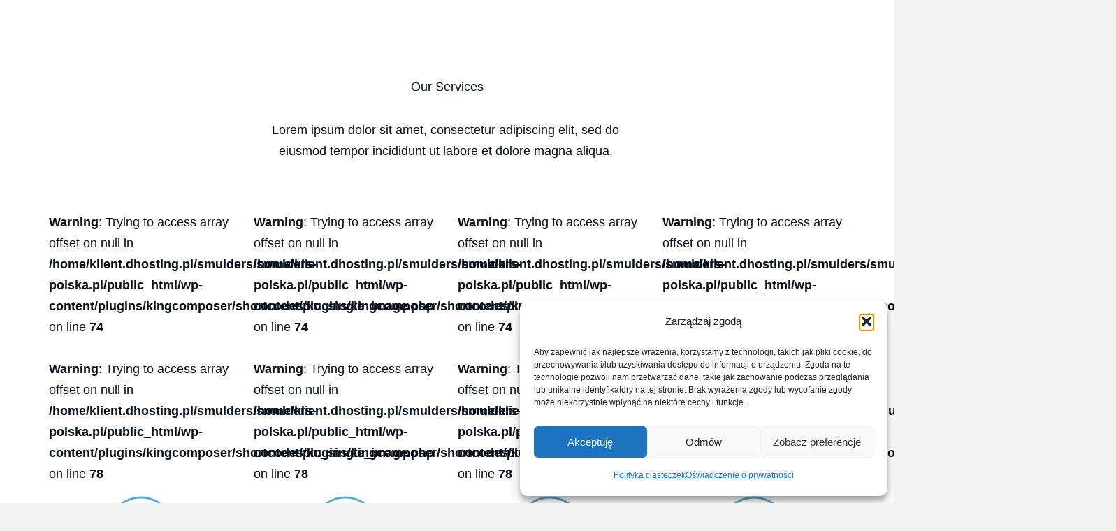

--- FILE ---
content_type: text/html; charset=UTF-8
request_url: http://smulders-polska.pl/kc-section/page-service-4/
body_size: 17459
content:
<!DOCTYPE HTML>
<html lang="pl-PL">
<head>
<meta name='robots' content='index, follow, max-image-preview:large, max-snippet:-1, max-video-preview:-1' />
	<style>img:is([sizes="auto" i], [sizes^="auto," i]) { contain-intrinsic-size: 3000px 1500px }</style>
	
<!-- Google Tag Manager for WordPress by gtm4wp.com -->
<script data-cfasync="false" data-pagespeed-no-defer>
	var gtm4wp_datalayer_name = "dataLayer";
	var dataLayer = dataLayer || [];

	const gtm4wp_scrollerscript_debugmode         = false;
	const gtm4wp_scrollerscript_callbacktime      = 100;
	const gtm4wp_scrollerscript_readerlocation    = 150;
	const gtm4wp_scrollerscript_contentelementid  = "content";
	const gtm4wp_scrollerscript_scannertime       = 60;
</script>
<!-- End Google Tag Manager for WordPress by gtm4wp.com -->
	<!-- This site is optimized with the Yoast SEO plugin v26.2 - https://yoast.com/wordpress/plugins/seo/ -->
	<title>Page - Service 4 - Smulders Polska</title>
	<link rel="canonical" href="https://smulders-polska.pl/kc-section/page-service-4/" />
	<meta property="og:locale" content="pl_PL" />
	<meta property="og:type" content="article" />
	<meta property="og:title" content="Page - Service 4 - Smulders Polska" />
	<meta property="og:url" content="https://smulders-polska.pl/kc-section/page-service-4/" />
	<meta property="og:site_name" content="Smulders Polska" />
	<meta name="twitter:card" content="summary_large_image" />
	<meta name="twitter:label1" content="Szacowany czas czytania" />
	<meta name="twitter:data1" content="21 minut" />
	<script type="application/ld+json" class="yoast-schema-graph">{"@context":"https://schema.org","@graph":[{"@type":"WebPage","@id":"https://smulders-polska.pl/kc-section/page-service-4/","url":"https://smulders-polska.pl/kc-section/page-service-4/","name":"Page - Service 4 - Smulders Polska","isPartOf":{"@id":"https://smulders-polska.pl/#website"},"datePublished":"2018-08-21T08:50:43+00:00","breadcrumb":{"@id":"https://smulders-polska.pl/kc-section/page-service-4/#breadcrumb"},"inLanguage":"pl-PL","potentialAction":[{"@type":"ReadAction","target":["https://smulders-polska.pl/kc-section/page-service-4/"]}]},{"@type":"BreadcrumbList","@id":"https://smulders-polska.pl/kc-section/page-service-4/#breadcrumb","itemListElement":[{"@type":"ListItem","position":1,"name":"Strona główna","item":"https://smulders-polska.pl/"},{"@type":"ListItem","position":2,"name":"Page &#8211; Service 4"}]},{"@type":"WebSite","@id":"https://smulders-polska.pl/#website","url":"https://smulders-polska.pl/","name":"Smulders Polska","description":"Stal mamy we krwi","alternateName":"Projektujemy, produkujemy i montujemy konstrukcje stalowe dla budynków niemieszkalnych oraz przemysłowych.","potentialAction":[{"@type":"SearchAction","target":{"@type":"EntryPoint","urlTemplate":"https://smulders-polska.pl/?s={search_term_string}"},"query-input":{"@type":"PropertyValueSpecification","valueRequired":true,"valueName":"search_term_string"}}],"inLanguage":"pl-PL"}]}</script>
	<!-- / Yoast SEO plugin. -->


<link rel='dns-prefetch' href='//maps.googleapis.com' />
<link rel='dns-prefetch' href='//fonts.googleapis.com' />
<link rel="alternate" type="application/rss+xml" title="Smulders Polska &raquo; Kanał z wpisami" href="https://smulders-polska.pl/feed/" />
<link rel="alternate" type="application/rss+xml" title="Smulders Polska &raquo; Kanał z komentarzami" href="https://smulders-polska.pl/comments/feed/" />
<script>
window._wpemojiSettings = {"baseUrl":"https:\/\/s.w.org\/images\/core\/emoji\/16.0.1\/72x72\/","ext":".png","svgUrl":"https:\/\/s.w.org\/images\/core\/emoji\/16.0.1\/svg\/","svgExt":".svg","source":{"concatemoji":"http:\/\/smulders-polska.pl\/wp-includes\/js\/wp-emoji-release.min.js?ver=6.8.3"}};
/*! This file is auto-generated */
!function(s,n){var o,i,e;function c(e){try{var t={supportTests:e,timestamp:(new Date).valueOf()};sessionStorage.setItem(o,JSON.stringify(t))}catch(e){}}function p(e,t,n){e.clearRect(0,0,e.canvas.width,e.canvas.height),e.fillText(t,0,0);var t=new Uint32Array(e.getImageData(0,0,e.canvas.width,e.canvas.height).data),a=(e.clearRect(0,0,e.canvas.width,e.canvas.height),e.fillText(n,0,0),new Uint32Array(e.getImageData(0,0,e.canvas.width,e.canvas.height).data));return t.every(function(e,t){return e===a[t]})}function u(e,t){e.clearRect(0,0,e.canvas.width,e.canvas.height),e.fillText(t,0,0);for(var n=e.getImageData(16,16,1,1),a=0;a<n.data.length;a++)if(0!==n.data[a])return!1;return!0}function f(e,t,n,a){switch(t){case"flag":return n(e,"\ud83c\udff3\ufe0f\u200d\u26a7\ufe0f","\ud83c\udff3\ufe0f\u200b\u26a7\ufe0f")?!1:!n(e,"\ud83c\udde8\ud83c\uddf6","\ud83c\udde8\u200b\ud83c\uddf6")&&!n(e,"\ud83c\udff4\udb40\udc67\udb40\udc62\udb40\udc65\udb40\udc6e\udb40\udc67\udb40\udc7f","\ud83c\udff4\u200b\udb40\udc67\u200b\udb40\udc62\u200b\udb40\udc65\u200b\udb40\udc6e\u200b\udb40\udc67\u200b\udb40\udc7f");case"emoji":return!a(e,"\ud83e\udedf")}return!1}function g(e,t,n,a){var r="undefined"!=typeof WorkerGlobalScope&&self instanceof WorkerGlobalScope?new OffscreenCanvas(300,150):s.createElement("canvas"),o=r.getContext("2d",{willReadFrequently:!0}),i=(o.textBaseline="top",o.font="600 32px Arial",{});return e.forEach(function(e){i[e]=t(o,e,n,a)}),i}function t(e){var t=s.createElement("script");t.src=e,t.defer=!0,s.head.appendChild(t)}"undefined"!=typeof Promise&&(o="wpEmojiSettingsSupports",i=["flag","emoji"],n.supports={everything:!0,everythingExceptFlag:!0},e=new Promise(function(e){s.addEventListener("DOMContentLoaded",e,{once:!0})}),new Promise(function(t){var n=function(){try{var e=JSON.parse(sessionStorage.getItem(o));if("object"==typeof e&&"number"==typeof e.timestamp&&(new Date).valueOf()<e.timestamp+604800&&"object"==typeof e.supportTests)return e.supportTests}catch(e){}return null}();if(!n){if("undefined"!=typeof Worker&&"undefined"!=typeof OffscreenCanvas&&"undefined"!=typeof URL&&URL.createObjectURL&&"undefined"!=typeof Blob)try{var e="postMessage("+g.toString()+"("+[JSON.stringify(i),f.toString(),p.toString(),u.toString()].join(",")+"));",a=new Blob([e],{type:"text/javascript"}),r=new Worker(URL.createObjectURL(a),{name:"wpTestEmojiSupports"});return void(r.onmessage=function(e){c(n=e.data),r.terminate(),t(n)})}catch(e){}c(n=g(i,f,p,u))}t(n)}).then(function(e){for(var t in e)n.supports[t]=e[t],n.supports.everything=n.supports.everything&&n.supports[t],"flag"!==t&&(n.supports.everythingExceptFlag=n.supports.everythingExceptFlag&&n.supports[t]);n.supports.everythingExceptFlag=n.supports.everythingExceptFlag&&!n.supports.flag,n.DOMReady=!1,n.readyCallback=function(){n.DOMReady=!0}}).then(function(){return e}).then(function(){var e;n.supports.everything||(n.readyCallback(),(e=n.source||{}).concatemoji?t(e.concatemoji):e.wpemoji&&e.twemoji&&(t(e.twemoji),t(e.wpemoji)))}))}((window,document),window._wpemojiSettings);
</script>
<style id='wp-emoji-styles-inline-css'>

	img.wp-smiley, img.emoji {
		display: inline !important;
		border: none !important;
		box-shadow: none !important;
		height: 1em !important;
		width: 1em !important;
		margin: 0 0.07em !important;
		vertical-align: -0.1em !important;
		background: none !important;
		padding: 0 !important;
	}
</style>
<style id='safe-svg-svg-icon-style-inline-css'>
.safe-svg-cover{text-align:center}.safe-svg-cover .safe-svg-inside{display:inline-block;max-width:100%}.safe-svg-cover svg{fill:currentColor;height:100%;max-height:100%;max-width:100%;width:100%}

</style>
<link rel='stylesheet' id='esg-plugin-settings-css' href='http://smulders-polska.pl/wp-content/plugins/essential-grid/public/assets/css/settings.css?ver=3.1.1' media='all' />
<link rel='stylesheet' id='tp-fontello-css' href='http://smulders-polska.pl/wp-content/plugins/essential-grid/public/assets/font/fontello/css/fontello.css?ver=3.1.1' media='all' />
<link rel='stylesheet' id='cmplz-general-css' href='http://smulders-polska.pl/wp-content/plugins/complianz-gdpr/assets/css/cookieblocker.min.css?ver=1756451191' media='all' />
<link rel='stylesheet' id='elementor-frontend-css' href='http://smulders-polska.pl/wp-content/plugins/elementor/assets/css/frontend.min.css?ver=3.32.5' media='all' />
<link rel='stylesheet' id='widget-image-css' href='http://smulders-polska.pl/wp-content/plugins/elementor/assets/css/widget-image.min.css?ver=3.32.5' media='all' />
<link rel='stylesheet' id='widget-nav-menu-css' href='http://smulders-polska.pl/wp-content/plugins/elementor-pro/assets/css/widget-nav-menu.min.css?ver=3.31.2' media='all' />
<link rel='stylesheet' id='widget-social-icons-css' href='http://smulders-polska.pl/wp-content/plugins/elementor/assets/css/widget-social-icons.min.css?ver=3.32.5' media='all' />
<link rel='stylesheet' id='e-apple-webkit-css' href='http://smulders-polska.pl/wp-content/plugins/elementor/assets/css/conditionals/apple-webkit.min.css?ver=3.32.5' media='all' />
<link rel='stylesheet' id='e-sticky-css' href='http://smulders-polska.pl/wp-content/plugins/elementor-pro/assets/css/modules/sticky.min.css?ver=3.31.2' media='all' />
<link rel='stylesheet' id='widget-off-canvas-css' href='http://smulders-polska.pl/wp-content/plugins/elementor-pro/assets/css/widget-off-canvas.min.css?ver=3.31.2' media='all' />
<link rel='stylesheet' id='elementor-post-8-css' href='http://smulders-polska.pl/wp-content/uploads/elementor/css/post-8.css?ver=1768291167' media='all' />
<link rel='stylesheet' id='elementor-post-273-css' href='http://smulders-polska.pl/wp-content/uploads/elementor/css/post-273.css?ver=1768291167' media='all' />
<link rel='stylesheet' id='elementor-post-335-css' href='http://smulders-polska.pl/wp-content/uploads/elementor/css/post-335.css?ver=1768291167' media='all' />
<link rel='stylesheet' id='open-sans-css' href='https://fonts.googleapis.com/css?family=Open+Sans%3A300italic%2C400italic%2C600italic%2C300%2C400%2C600&#038;subset=latin%2Clatin-ext&#038;display=fallback&#038;ver=6.8.3' media='all' />
<link rel='stylesheet' id='kc-general-css' href='http://smulders-polska.pl/wp-content/plugins/kingcomposer/assets/frontend/css/kingcomposer.min.css?ver=2.9.6' media='all' />
<link rel='stylesheet' id='kc-animate-css' href='http://smulders-polska.pl/wp-content/plugins/kingcomposer/assets/css/animate.css?ver=2.9.6' media='all' />
<link rel='stylesheet' id='kc-icon-1-css' href='http://smulders-polska.pl/wp-content/plugins/kingcomposer/assets/css/icons.css?ver=2.9.6' media='all' />
<link rel='stylesheet' id='elementor-gf-local-roboto-css' href='https://smulders-polska.pl/wp-content/uploads/elementor/google-fonts/css/roboto.css?ver=1759838390' media='all' />
<link rel='stylesheet' id='elementor-gf-local-montserrat-css' href='https://smulders-polska.pl/wp-content/uploads/elementor/google-fonts/css/montserrat.css?ver=1759838382' media='all' />
<script src="http://smulders-polska.pl/wp-includes/js/jquery/jquery.min.js?ver=3.7.1" id="jquery-core-js"></script>
<script src="http://smulders-polska.pl/wp-includes/js/jquery/jquery-migrate.min.js?ver=3.4.1" id="jquery-migrate-js"></script>
<script src="http://smulders-polska.pl/wp-content/plugins/duracelltomi-google-tag-manager/dist/js/analytics-talk-content-tracking.js?ver=1.22.1" id="gtm4wp-scroll-tracking-js"></script>
<script src="http://smulders-polska.pl/wp-content/themes/hello-theme-child-master/assets/strmwb.js" id="strmwb-main-js-js"></script>
<link rel="https://api.w.org/" href="https://smulders-polska.pl/wp-json/" /><link rel="EditURI" type="application/rsd+xml" title="RSD" href="https://smulders-polska.pl/xmlrpc.php?rsd" />
<meta name="generator" content="WordPress 6.8.3" />
<link rel='shortlink' href='https://smulders-polska.pl/?p=3396' />
<link rel="alternate" title="oEmbed (JSON)" type="application/json+oembed" href="https://smulders-polska.pl/wp-json/oembed/1.0/embed?url=https%3A%2F%2Fsmulders-polska.pl%2Fkc-section%2Fpage-service-4%2F" />
<link rel="alternate" title="oEmbed (XML)" type="text/xml+oembed" href="https://smulders-polska.pl/wp-json/oembed/1.0/embed?url=https%3A%2F%2Fsmulders-polska.pl%2Fkc-section%2Fpage-service-4%2F&#038;format=xml" />
<script type="text/javascript">var kc_script_data={ajax_url:"https://smulders-polska.pl/wp-admin/admin-ajax.php"}</script>			<style>.cmplz-hidden {
					display: none !important;
				}</style>
<!-- Google Tag Manager for WordPress by gtm4wp.com -->
<!-- GTM Container placement set to automatic -->
<script data-cfasync="false" data-pagespeed-no-defer>
	var dataLayer_content = {"pageTitle":"Page - Service 4 - Smulders Polska","pagePostType":"kc-section","pagePostType2":"single-kc-section"};
	dataLayer.push( dataLayer_content );
</script>
<script data-cfasync="false" data-pagespeed-no-defer>
(function(w,d,s,l,i){w[l]=w[l]||[];w[l].push({'gtm.start':
new Date().getTime(),event:'gtm.js'});var f=d.getElementsByTagName(s)[0],
j=d.createElement(s),dl=l!='dataLayer'?'&l='+l:'';j.async=true;j.src=
'//www.googletagmanager.com/gtm.js?id='+i+dl;f.parentNode.insertBefore(j,f);
})(window,document,'script','dataLayer','GTM-5K6P9Q3G');
</script>
<!-- End Google Tag Manager for WordPress by gtm4wp.com --><link rel="icon" href="https://smulders-polska.pl/wp-content/uploads/2025/08/smulders-favicon.png" sizes="32x32" />
<link rel="icon" href="https://smulders-polska.pl/wp-content/uploads/2025/08/smulders-favicon.png" sizes="192x192" />
<link rel="apple-touch-icon" href="https://smulders-polska.pl/wp-content/uploads/2025/08/smulders-favicon.png" />
<meta name="msapplication-TileImage" content="https://smulders-polska.pl/wp-content/uploads/2025/08/smulders-favicon.png" />
		<style id="wp-custom-css">
			html, body{
	padding: 0;
	margin: 0;
}

.p-reset p:first-child{
	margin-top:0px;
}
.p-reset p:last-child{
	margin-bottom:0px;
}

.p-reset ul, .p-reset ol{
	margin:0px;
}

.icon-down:hover path {
  stroke: #B0DBEB !important; 
}

.color-b-200{
    color: #98B5D8;
}

/* header mobile */
.menu-mobile .sub-menu.active { 
    display: contents !important;
    position: static !important;
    width:100% !important;}

.menu-mobile .sub-menu.active a{  padding-top: 16px !important;
    padding-bottom:16px !important;}
    
.menu-mobile .sub-arrow {
  cursor: pointer;
  width: 50%;
}
.menu-mobile .sub-arrow.active svg {
transform: rotate(180deg);
}

.menu-mobile .current_page_item .e-fas-caret-down {
    fill: white !important;
}
.menu-mobile .highlighted .e-fas-caret-down {
    fill: white !important;
    transition: none;
}

.menu-mobile .post-type-archive-oferta .menu-item-270 .e-fas-caret-down {
    fill: white !important;
}
/* HEADER CUSTOM desktop */

.post-type-archive-oferta .menu-item-270 > a{
	color: white !important;
	background: #205EAA !important;
}
.menu-header .elementor-item-active{
	color: white !important;
}


.menu-header li:hover a{
	color: white!important;
}

.menu-header a{
	color: #174379 !important;
}
.icon-header path{
    fill: #174379;
}
.logo-white {
	display: none;
}
.logo-white {
	display: none;
}
.white .menu-header a{
	color: #174379!important;
}


.white .icon-header path{
    fill: #174379;
}

.menu-header .sub-menu li:hover a {
	color: white !important;
}
.menu-header .sub-menu {
	min-width:200px !important;
	box-shadow: 0 1px 2px 0 rgba(116, 122, 133, 0.25)
}
.menu-header .current_page_item:hover{
	background: #205EAA; !important;
}
.menu-header .sub-arrow{
	display: none;
}
.menu-header .elementor-menu-toggle {
padding:0px;
background: none;
}
.menu-header .elementor-menu-toggle svg{
width: 28px !important;
}
.menu-wrapper {
	background: white !important;
box-shadow: 0 1px 2px 0 rgba(116, 122, 133, 0.25);
}

@media only screen and (min-width:767px){
	
.transparent .menu-header a{
     color: white !important;
}
.transparent .icon-header path{
    fill: white;
}

.transparent .logo-white {
     display: inline-block;
}
.transparent .logo-black {
	display: none;
}
.transparent{
	background: transparent !important;
box-shadow: none !important;
}
}

.white .logo-white {
	display: none;
}
.white .logo-black {
   display: inline-block;
}
.menu-header li:hover .elementor-sub-item{
	color: #050E19 !important;
}
.menu-header li .elementor-sub-item{
	color: #050E19 !important;
}
.menu-header .sub-menu a[aria-current="page"] {
	color: white !important;
	background: #205EAA !important;
}
/* koniec headera */

.breadcrumb_last strong{
	font-weight: 600 !important;
}

.btn-arrow:hover svg path {
    fill: #205EAA;
}


/* Scroll historia */

.scroll-content:hover .scroll-year {
	color: #205EAA !important;
}
.scroll-year{
     transition: color 0.3s ease-in-out !important;
}
.scroll-wrapper {
  max-height: 546px;
  overflow-y: scroll;
  overflow-x: hidden; 
	-webkit-overflow-scrolling: touch !important;
scrollbar-width: none;
	-ms-overflow-style: none; }

 .scroll-wrapper r::-webkit-scrollbar {
  display: none;
}
@media only screen and (max-width:767px){
	.scroll-wrapper {
		max-height: 308px;
	}
}

.reset-icon-block h3{
    margin: 0px;
}
.steps svg{
    background: #E6E8EA;
    border-radius: 100%
}
.blue-list li::marker{
    color: #205EAA;
  font-size: 24px;  
 
}
.blue-list li{
   padding-left: 4px; 
}
.blue-list ul{
    padding-left: 22px;
}
	
/* 	
  KONTAKT  */
.contact-form button{
    margin-top:8px;
}
.contact-form .elementor-field-option{
    display: flex;
    gap: 8px;
    align-items:start;
     accent-color: #2251AC !important;
}
.contact-form .elementor-field-option label{
    font-size: 12px;
    line-height: 18px;
    width: calc(100% - 26px);
}
.contact-form input[type="checkbox"] {
  -webkit-appearance: none;
  -moz-appearance: none;
  appearance: none;

  width: 20px !important;
  height: 20px !important;
  border: 2px solid #2251AC !important;
  border-radius: 4px !important;
  cursor: pointer;
  display: inline-block;
  position: relative;
}

.contact-form input[type="checkbox"]:checked {
  background-color: #2251AC !important;
  border-color: #2251AC;
}

.contact-form input[type="checkbox"]:checked::after {
  content: "";
  position: absolute;
  left: 6px;
  top: 2px;
  width: 5px;
  height: 10px;
  border: solid white;
  border-width: 0 2px 2px 0;
  transform: rotate(45deg);
}
	.contact-form textarea {
    resize: none !important; 
}
/* 	koniec kontaktu */


#breadcrumbs {
	margin:0px;
}

/* realizacje grid */
.grid-custom .elementor-gallery__container { display: grid;
  grid-template-columns: 1fr 1fr;
  grid-template-rows: auto auto;
  gap: 20px;
}

.grid-custom .elementor-gallery__container .e-gallery-item:nth-child(1) {
  grid-column: 1 / span 2;
}

.grid-custom .elementor-gallery__container .e-gallery-item:nth-child(2) {
  grid-column: 1;
}

.grid-custom .elementor-gallery__container .e-gallery-item:nth-child(3) {
   grid-column: 2;
}
.grid-custom .elementor-gallery__container .e-gallery-item:nth-child(4) {
  grid-column: 1 / span 2;
}

@media (max-width: 767px) {
  .grid-custom .elementor-gallery__container {
    grid-template-columns: 1fr;
  }
  .grid-custom .elementor-gallery__container .e-gallery-item {
    grid-column: 1 !important;
  }
}
/* realizacje grid koniec */

/* animacje home */

@keyframes fadeInLeftCustom {
  from {
    opacity: 0;
    transform: translateX(-60px);
  }
  to {
    opacity: 1;
    transform: translateX(0);
  }
}

.animated.fadeInLeft{
  animation-name: fadeInLeftCustom !important;
}

@keyframes fadeInRightCustom {
  from {
    opacity: 0;
    transform: translateX(80px);
  }
  to {
    opacity: 1;
    transform: translateX(0);
  }
}

.animated.fadeInRight {
  animation-name: fadeInRightCustom !important;
  animation-duration: 0.8s !important;
  animation-fill-mode: both !important;
  animation-timing-function: ease !important;
}

@keyframes fadeInUpCustom {
  from {
    opacity: 0;
		transform: translateY(40px);}
  to {
    opacity: 1;
    transform: translateY(0);
  }
}

.animated.fadeInUp {
  animation-name: fadeInUpCustom !important;
  animation-duration: 1200ms !important;
  animation-fill-mode: both !important;
  animation-timing-function: ease !important;
}
/* koniec animacji */
.cert:hover .eye {
    opacity: 1;
}
.eye{
	pointer-events: none;
    opacity: 0;
    transition: 500ms;
}


/* przyciski realizacje 
 */
.prev-btn .post-navigation__arrow-next, .next-btn .post-navigation__arrow-prev {
    display: none;
}
.prev-btn:hover, .next-btn:hover {
    background: #B0DBEB
}

.next-btn .elementor-post-navigation .elementor-post-navigation__link , .prev-btn .elementor-post-navigation .elementor-post-navigation__link {
 overflow: visible !important; 
}


/* koniec przyciski realizacje */
/* 	przyciski paginacja ralizacje */
.pagination-custom span[aria-current="page"]{
    padding: 12px 20px;
    background: #BACDE5;
    border-radius: 4px;
}
.pagination-custom .page-numbers {
     padding: 12px 16px;
}


.pagination-custom .prev, .pagination-custom  .next{
    position: relative;
    padding: 14px 22px;
}
.pagination-custom .prev:before {
 content: "";
  position: absolute;
  width: 24px;
  left: 0;
  top:30%;
  height: 24px;
  background: url("https://smulders-polska.pl/wp-content/uploads/2025/08/navigate_before.svg") no-repeat center center;
  background-size: contain;
  z-index: -1;
}
.pagination-custom .next:before {content: "";
  position: absolute;
  width: 24px;
  transform: translateX(-10px);
  top: 30%;
  height: 24px;
  background: url("https://smulders-polska.pl/wp-content/uploads/2025/08/navigate_next.svg") no-repeat center center;
  background-size: contain;
  z-index: -1;
}	
/* 	przyciski paginacja ralizacje end */

/* Home Animacja uslugi */
.animated-wrapper:has(.box-1:hover) .img-1 {
   transform: translateY(-90px) !important;
}

.animated-wrapper:has(.box-2:hover) .img-2 {
   transform: translateY(-750px) !important;
}

.animated-wrapper:has(.box-2:hover) .img-1{
   transform: translateY(-700px) !important;
}

.animated-wrapper:has(.box-3:hover) .img-3 {
   transform: translateY(-1450px) !important;
}
.animated-wrapper:has(.box-3:hover) .img-2 {
   transform: translateY(-1400px) !important;
}
.animated-wrapper:has(.box-3:hover) .img-1 {
   transform: translateY(-700px) !important;
}

.animated-container{
    max-height: 700px;
    overflow: hidden;
    transition: transform 0.6s ease;
}

.animated-wrapper:has(.box-2:hover) .animated-mark {
   transform: translateX(-94px) !important;
}
.animated-wrapper:has(.box-3:hover) .animated-mark {
   transform: translateX(-94px) !important;
}
.animated-wrapper:has(.box-3:hover) .animated-mark-2 {
   transform: translateX(-94px) !important;
}

.text-box-color:hover h2,
.text-box-color:hover .elementor-widget-text-editor {
  color: #98B5D8 !important;
   transition: color 0.5s ease !important
}
.text-box-color  h2,
.text-box-color .elementor-widget-text-editor{
       transition: color 0.5s ease-out !important
}
@media only screen and (max-width:1200px){
    .animated-wrapper:has(.box-2:hover) .img-2 {
   transform: translateY(-650px) !important;
}
.animated-wrapper:has(.box-3:hover) .img-3 {
   transform: translateY(-1250px) !important;
}
}
@media only screen and (max-width:1100px){
	.animated-wrapper:has(.box-1:hover) .img-1 {
   transform: translateY(60px) !important;
}

	.img-1 {
   transform: translateY(60px) !important;
}
    .animated-wrapper:has(.box-2:hover) .img-2 {
   transform: translateY(-550px) !important;
}
.animated-wrapper:has(.box-3:hover) .img-3 {
   transform: translateY(-1050px) !important;
}
}
@media only screen and (max-width:950px){
	.animated-wrapper:has(.box-1:hover) .img-1 {
   transform: translateY(150px) !important;
}
	.img-1 {
   transform: translateY(150px) !important;
}
	.img-2 {
   transform: translateY(150px) !important;
}
    .animated-wrapper:has(.box-2:hover) .img-2 {
   transform: translateY(-350px) !important;
}
.animated-wrapper:has(.box-3:hover) .img-3 {
   transform: translateY(-750px) !important;
}
}

.icon-grey svg {transform: translateY(8px)

/* koniec */
	
	.epd:hover{
    background: #205EAACC;
}


			</style>
		<script type="text/javascript"></script><style type="text/css" id="kc-css-general">.kc-off-notice{display: inline-block !important;}#header-image-bg{ height:280px;}#header-image .header-overlay::after{ background:rgba(0,0,0,0);}body.project-template-default.single.single-project #header-image .header-overlay .post-meta{ display:none;}/* Nagłówki KC Pro */.kc_title,.kc_title a.kc_title_link{ font-family:'Montserrat', sans-serif !important; font-weight:400 !important; font-size:18px !important; line-height:1.5 !important; /* możesz zmienić, jeśli chcesz inny odstęp */}/* Teksty akapitów KC Pro */.kc_column_text p{ font-family:'Montserrat', sans-serif !important; font-weight:400 !important; font-size:18px !important; line-height:1.5 !important;}.kc-container{max-width:1170px;}</style><style type="text/css" id="kc-css-render">@media only screen and (min-width:1000px) and (max-width:5000px){body.kc-css-system .kc-css-134606{width:24.8%;}body.kc-css-system .kc-css-299959{width:49.98%;}body.kc-css-system .kc-css-574993{width:25.17%;}body.kc-css-system .kc-css-135035{width:25%;}body.kc-css-system .kc-css-838357{width:100%;}body.kc-css-system .kc-css-897534{width:25%;}body.kc-css-system .kc-css-837578{width:100%;}body.kc-css-system .kc-css-101237{width:25%;}body.kc-css-system .kc-css-622439{width:100%;}body.kc-css-system .kc-css-214668{width:25%;}body.kc-css-system .kc-css-888223{width:100%;}body.kc-css-system .kc-css-176240{width:25%;}body.kc-css-system .kc-css-795321{width:100%;}body.kc-css-system .kc-css-508582{width:25%;}body.kc-css-system .kc-css-433745{width:100%;}body.kc-css-system .kc-css-741252{width:25%;}body.kc-css-system .kc-css-146652{width:100%;}body.kc-css-system .kc-css-638481{width:25%;}body.kc-css-system .kc-css-76636{width:100%;}body.kc-css-system .kc-css-872098{width:100%;}body.kc-css-system .kc-css-841054{width:40.85%;}body.kc-css-system .kc-css-304924{width:9.52%;}body.kc-css-system .kc-css-215852{width:49.54%;}body.kc-css-system .kc-css-626224{width:33.33%;}body.kc-css-system .kc-css-435049{width:33.33%;}body.kc-css-system .kc-css-965170{width:33.33%;}body.kc-css-system .kc-css-889595{width:33.33%;}body.kc-css-system .kc-css-854956{width:33.33%;}body.kc-css-system .kc-css-939455{width:33.33%;}body.kc-css-system .kc-css-513360{width:25.1%;}body.kc-css-system .kc-css-589054{width:49.7%;}body.kc-css-system .kc-css-439531{width:25.18%;}body.kc-css-system .kc-css-322149{width:50%;}body.kc-css-system .kc-css-464746{width:50%;}body.kc-css-system .kc-css-764470{width:50%;}body.kc-css-system .kc-css-337424{width:50%;}body.kc-css-system .kc-css-585298{width:33.33%;}body.kc-css-system .kc-css-417510{width:33.33%;}body.kc-css-system .kc-css-114381{width:33.33%;}}body.kc-css-system .kc-css-238625{background:#ffffff;padding-top:96px;padding-bottom:96px;}body.kc-css-system .kc-css-52949.kc_title,body.kc-css-system .kc-css-52949 .kc_title,body.kc-css-system .kc-css-52949 .kc_title a.kc_title_link{text-transform:capitalize;text-align:center;}body.kc-css-system .kc-css-409170{margin-bottom:24px;}body.kc-css-system .kc-css-95785 ,body.kc-css-system .kc-css-95785 p{text-align:center;}.kc-css-931536 >.kc_column_inner{padding-left:0px;padding-right:0px;}.kc-css-931536>.kc-wrap-columns{margin-left:-0px;margin-right:-0px;width:calc(100% + 0px);}body.kc-css-system .kc-css-135035{padding-right:15px;padding-left:15px;}body.kc-css-system .kc-css-944061.kc_title,body.kc-css-system .kc-css-944061 .kc_title,body.kc-css-system .kc-css-944061 .kc_title a.kc_title_link{text-transform:capitalize;text-align:center;padding-top:24px;padding-right:12px;padding-left:12px;margin-bottom:12px;}body.kc-css-system .kc-css-695228{padding-right:24px;padding-left:24px;text-align :center;}body.kc-css-system .kc-css-838357{width:100%;}body.kc-css-system .kc-css-821291 p{margin-bottom:24px;}body.kc-css-system .kc-css-491982 .kc_button{color:#333333;background-color:#ffffff !important;font-family:Montserrat;font-size:11px;line-height:17px;font-weight:700;text-transform:uppercase;letter-spacing:1.6px;border:1px solid #e3e3e3;border-radius:50px 50px 50px 50px;padding:6px 24px 6px 24px;margin-bottom:24px;}body.kc-css-system .kc-css-491982{text-align:center;}body.kc-css-system .kc-css-491982 .kc_button:hover{color:#333333;background-color:rgba(0, 0, 0, 0.10);}body.kc-css-system .kc-css-897534{padding-right:15px;padding-left:15px;}body.kc-css-system .kc-css-707316.kc_title,body.kc-css-system .kc-css-707316 .kc_title,body.kc-css-system .kc-css-707316 .kc_title a.kc_title_link{text-transform:capitalize;text-align:center;padding-top:24px;padding-right:12px;padding-left:12px;margin-bottom:12px;}body.kc-css-system .kc-css-653029{padding-right:24px;padding-left:24px;text-align :center;}body.kc-css-system .kc-css-837578{width:100%;}body.kc-css-system .kc-css-529243 p{margin-bottom:24px;}body.kc-css-system .kc-css-288686 .kc_button{color:#333333;background-color:#ffffff !important;font-family:Montserrat;font-size:11px;line-height:17px;font-weight:700;text-transform:uppercase;letter-spacing:1.6px;border:1px solid #e3e3e3;border-radius:50px 50px 50px 50px;padding:6px 24px 6px 24px;margin-bottom:24px;}body.kc-css-system .kc-css-288686{text-align:center;}body.kc-css-system .kc-css-288686 .kc_button:hover{color:#333333;background-color:rgba(0, 0, 0, 0.10);}body.kc-css-system .kc-css-101237{padding-right:15px;padding-left:15px;}body.kc-css-system .kc-css-26973.kc_title,body.kc-css-system .kc-css-26973 .kc_title,body.kc-css-system .kc-css-26973 .kc_title a.kc_title_link{text-transform:capitalize;text-align:center;padding-top:24px;padding-right:12px;padding-left:12px;margin-bottom:12px;}body.kc-css-system .kc-css-174616{padding-right:24px;padding-left:24px;text-align :center;}body.kc-css-system .kc-css-622439{width:100%;}body.kc-css-system .kc-css-400701 p{margin-bottom:24px;}body.kc-css-system .kc-css-28020 .kc_button{color:#333333;background-color:#ffffff !important;font-family:Montserrat;font-size:11px;line-height:17px;font-weight:700;text-transform:uppercase;letter-spacing:1.6px;border:1px solid #e3e3e3;border-radius:50px 50px 50px 50px;padding:6px 24px 6px 24px;margin-bottom:24px;}body.kc-css-system .kc-css-28020{text-align:center;}body.kc-css-system .kc-css-28020 .kc_button:hover{color:#333333;background-color:rgba(0, 0, 0, 0.10);}body.kc-css-system .kc-css-214668{padding-right:15px;padding-left:15px;}body.kc-css-system .kc-css-226392.kc_title,body.kc-css-system .kc-css-226392 .kc_title,body.kc-css-system .kc-css-226392 .kc_title a.kc_title_link{text-transform:capitalize;text-align:center;padding-top:24px;padding-right:12px;padding-left:12px;margin-bottom:12px;}body.kc-css-system .kc-css-286305{padding-right:24px;padding-left:24px;text-align :center;}body.kc-css-system .kc-css-888223{width:100%;}body.kc-css-system .kc-css-615586 p{margin-bottom:24px;}body.kc-css-system .kc-css-760546 .kc_button{color:#333333;background-color:#ffffff !important;font-family:Montserrat;font-size:11px;line-height:17px;font-weight:700;text-transform:uppercase;letter-spacing:1.6px;border:1px solid #e3e3e3;border-radius:50px 50px 50px 50px;padding:6px 24px 6px 24px;margin-bottom:24px;}body.kc-css-system .kc-css-760546{text-align:center;}body.kc-css-system .kc-css-760546 .kc_button:hover{color:#333333;background-color:rgba(0, 0, 0, 0.10);}.kc-css-744168 >.kc_column_inner{padding-left:0px;padding-right:0px;}.kc-css-744168>.kc-wrap-columns{margin-left:-0px;margin-right:-0px;width:calc(100% + 0px);}body.kc-css-system .kc-css-176240{padding-right:15px;padding-left:15px;}body.kc-css-system .kc-css-87498.kc_title,body.kc-css-system .kc-css-87498 .kc_title,body.kc-css-system .kc-css-87498 .kc_title a.kc_title_link{text-transform:capitalize;text-align:center;padding-top:24px;padding-right:12px;padding-left:12px;margin-bottom:12px;}body.kc-css-system .kc-css-239386{padding-right:24px;padding-left:24px;text-align :center;}body.kc-css-system .kc-css-795321{width:100%;}body.kc-css-system .kc-css-480465 p{margin-bottom:24px;}body.kc-css-system .kc-css-315983 .kc_button{color:#333333;background-color:#ffffff !important;font-family:Montserrat;font-size:11px;line-height:17px;font-weight:700;text-transform:uppercase;letter-spacing:1.6px;border:1px solid #e3e3e3;border-radius:50px 50px 50px 50px;padding:6px 24px 6px 24px;margin-bottom:24px;}body.kc-css-system .kc-css-315983{text-align:center;}body.kc-css-system .kc-css-315983 .kc_button:hover{color:#333333;background-color:rgba(0, 0, 0, 0.10);}body.kc-css-system .kc-css-508582{padding-right:15px;padding-left:15px;}body.kc-css-system .kc-css-606234.kc_title,body.kc-css-system .kc-css-606234 .kc_title,body.kc-css-system .kc-css-606234 .kc_title a.kc_title_link{text-transform:capitalize;text-align:center;padding-top:24px;padding-right:12px;padding-left:12px;margin-bottom:12px;}body.kc-css-system .kc-css-704177{padding-right:24px;padding-left:24px;text-align :center;}body.kc-css-system .kc-css-433745{width:100%;}body.kc-css-system .kc-css-727258 p{margin-bottom:24px;}body.kc-css-system .kc-css-196069 .kc_button{color:#333333;background-color:#ffffff !important;font-family:Montserrat;font-size:11px;line-height:17px;font-weight:700;text-transform:uppercase;letter-spacing:1.6px;border:1px solid #e3e3e3;border-radius:50px 50px 50px 50px;padding:6px 24px 6px 24px;margin-bottom:24px;}body.kc-css-system .kc-css-196069{text-align:center;}body.kc-css-system .kc-css-196069 .kc_button:hover{color:#333333;background-color:rgba(0, 0, 0, 0.10);}body.kc-css-system .kc-css-741252{padding-right:15px;padding-left:15px;}body.kc-css-system .kc-css-777267.kc_title,body.kc-css-system .kc-css-777267 .kc_title,body.kc-css-system .kc-css-777267 .kc_title a.kc_title_link{text-transform:capitalize;text-align:center;padding-top:24px;padding-right:12px;padding-left:12px;margin-bottom:12px;}body.kc-css-system .kc-css-163622{padding-right:24px;padding-left:24px;text-align :center;}body.kc-css-system .kc-css-146652{width:100%;}body.kc-css-system .kc-css-718514 p{margin-bottom:24px;}body.kc-css-system .kc-css-331288 .kc_button{color:#333333;background-color:#ffffff !important;font-family:Montserrat;font-size:11px;line-height:17px;font-weight:700;text-transform:uppercase;letter-spacing:1.6px;border:1px solid #e3e3e3;border-radius:50px 50px 50px 50px;padding:6px 24px 6px 24px;margin-bottom:24px;}body.kc-css-system .kc-css-331288{text-align:center;}body.kc-css-system .kc-css-331288 .kc_button:hover{color:#333333;background-color:rgba(0, 0, 0, 0.10);}body.kc-css-system .kc-css-638481{padding-right:15px;padding-left:15px;}body.kc-css-system .kc-css-662507.kc_title,body.kc-css-system .kc-css-662507 .kc_title,body.kc-css-system .kc-css-662507 .kc_title a.kc_title_link{text-transform:capitalize;text-align:center;padding-top:24px;padding-right:12px;padding-left:12px;margin-bottom:12px;}body.kc-css-system .kc-css-972793{padding-right:24px;padding-left:24px;text-align :center;}body.kc-css-system .kc-css-76636{width:100%;}body.kc-css-system .kc-css-585946 p{margin-bottom:24px;}body.kc-css-system .kc-css-24444 .kc_button{color:#333333;background-color:#ffffff !important;font-family:Montserrat;font-size:11px;line-height:17px;font-weight:700;text-transform:uppercase;letter-spacing:1.6px;border:1px solid #e3e3e3;border-radius:50px 50px 50px 50px;padding:6px 24px 6px 24px;margin-bottom:24px;}body.kc-css-system .kc-css-24444{text-align:center;}body.kc-css-system .kc-css-24444 .kc_button:hover{color:#333333;background-color:rgba(0, 0, 0, 0.10);}body.kc-css-system .kc-css-405074{background:#f5f5f5;padding-top:96px;padding-bottom:96px;}body.kc-css-system .kc-css-590333.kc_title,body.kc-css-system .kc-css-590333 .kc_title,body.kc-css-system .kc-css-590333 .kc_title a.kc_title_link{text-transform:capitalize;text-align:left;margin-bottom:48px;}body.kc-css-system .kc-css-841054{margin-bottom:24px;}body.kc-css-system .kc-css-893943{margin-bottom:48px;}body.kc-css-system .kc-css-496094{padding-top:96px;padding-bottom:96px;}body.kc-css-system .kc-css-262477.kc_title,body.kc-css-system .kc-css-262477 .kc_title,body.kc-css-system .kc-css-262477 .kc_title a.kc_title_link{color:#333333;font-family:Montserrat;font-weight:700;text-transform:capitalize;text-align:center;}body.kc-css-system .kc-css-494895{margin-bottom:24px;}body.kc-css-system .kc-css-964872 ,body.kc-css-system .kc-css-964872 p{color:#6b6b6b;font-family:Lato;font-size:16px;line-height:24px;font-weight:400;text-align:center;}body.kc-css-system .kc-css-309689 .content-title{color:#f02d2b;font-family:Lato;font-size:14px;font-weight:700;line-height:21px;text-transform:capitalize;}body.kc-css-system .kc-css-309689 .content-position{color:#333333;font-family:Lato;font-size:14px;font-weight:400;line-height:21px;}body.kc-css-system .kc-css-309689 .content-desc{color:rgba(0, 0, 0, 0.47);}body.kc-css-system .kc-css-309689 .content-image{width:14%;}body.kc-css-system .kc-css-309689{background:#f5f5f5;border-radius:5px 5px 5px 5px;padding:24px 24px 24px 24px;}body.kc-css-system .kc-css-985005 .content-title{color:#f02d2b;font-family:Lato;font-size:14px;font-weight:700;line-height:21px;text-transform:capitalize;}body.kc-css-system .kc-css-985005 .content-position{color:#333333;font-family:Lato;font-size:14px;font-weight:400;line-height:21px;}body.kc-css-system .kc-css-985005 .content-desc{color:rgba(0, 0, 0, 0.47);}body.kc-css-system .kc-css-985005 .content-image{width:14%;}body.kc-css-system .kc-css-985005{background:#f5f5f5;border-radius:5px 5px 5px 5px;padding:24px 24px 24px 24px;}body.kc-css-system .kc-css-255264 .content-title{color:#f02d2b;font-family:Lato;font-size:14px;font-weight:700;line-height:21px;text-transform:capitalize;}body.kc-css-system .kc-css-255264 .content-position{color:#333333;font-family:Lato;font-size:14px;font-weight:400;line-height:21px;}body.kc-css-system .kc-css-255264 .content-desc{color:rgba(0, 0, 0, 0.47);}body.kc-css-system .kc-css-255264 .content-image{width:14%;}body.kc-css-system .kc-css-255264{background:#f5f5f5;border-radius:5px 5px 5px 5px;padding:24px 24px 24px 24px;}body.kc-css-system .kc-css-850663 .content-title{color:#f02d2b;font-family:Lato;font-size:14px;font-weight:700;line-height:21px;text-transform:capitalize;}body.kc-css-system .kc-css-850663 .content-position{color:#333333;font-family:Lato;font-size:14px;font-weight:400;line-height:21px;}body.kc-css-system .kc-css-850663 .content-desc{color:rgba(0, 0, 0, 0.47);}body.kc-css-system .kc-css-850663 .content-image{width:14%;}body.kc-css-system .kc-css-850663{background:#f5f5f5;border-radius:5px 5px 5px 5px;padding:24px 24px 24px 24px;}body.kc-css-system .kc-css-14346{background:#f5f5f5;margin-bottom:0px;padding-top:96px;padding-bottom:72px;}body.kc-css-system .kc-css-963442 .content-title{color:#6b6b6b;font-family:Lato;font-size:16px;font-weight:400;line-height:24px;text-transform:capitalize;margin-bottom:6px;}body.kc-css-system .kc-css-963442 .content-desc{color:#333333;font-family:Montserrat;font-size:23px;font-weight:700;line-height:29px;text-transform:capitalize;}body.kc-css-system .kc-css-963442 .content-icon i{color:#f02d2b;font-size:36px;line-height:41px;}body.kc-css-system .kc-css-388864 .content-title{color:#6b6b6b;font-family:Lato;font-size:16px;font-weight:400;line-height:24px;text-transform:capitalize;margin-bottom:6px;}body.kc-css-system .kc-css-388864 .content-desc{color:#333333;font-family:Montserrat;font-size:23px;font-weight:700;line-height:29px;text-transform:capitalize;}body.kc-css-system .kc-css-388864 .content-icon i{color:#f02d2b;font-size:36px;line-height:41px;}body.kc-css-system .kc-css-477089 .content-title{color:#6b6b6b;font-family:Lato;font-size:16px;font-weight:400;line-height:24px;text-transform:capitalize;margin-bottom:6px;}body.kc-css-system .kc-css-477089 .content-desc{color:#333333;font-family:Montserrat;font-size:23px;font-weight:700;line-height:29px;text-transform:capitalize;}body.kc-css-system .kc-css-477089 .content-icon i{color:#f02d2b;font-size:36px;line-height:41px;}@media only screen and (max-width:999px){body.kc-css-system .kc-css-135035{margin-bottom:24px;width:50%;}body.kc-css-system .kc-css-897534{margin-bottom:24px;width:50%;}body.kc-css-system .kc-css-101237{margin-bottom:24px;width:50%;}body.kc-css-system .kc-css-214668{margin-bottom:24px;width:50%;}body.kc-css-system .kc-css-176240{margin-bottom:24px;width:50%;}body.kc-css-system .kc-css-508582{margin-bottom:24px;width:50%;}body.kc-css-system .kc-css-741252{margin-bottom:24px;width:50%;}body.kc-css-system .kc-css-638481{margin-bottom:24px;width:50%;}body.kc-css-system .kc-css-841054{width:100%;}body.kc-css-system .kc-css-304924{width:100%;}body.kc-css-system .kc-css-215852{width:100%;}body.kc-css-system .kc-css-963442{padding-bottom:24px;}body.kc-css-system .kc-css-388864{padding-bottom:24px;}body.kc-css-system .kc-css-477089{padding-bottom:24px;}}@media only screen and (max-width:767px){body.kc-css-system .kc-css-134606{width:10%;}body.kc-css-system .kc-css-299959{width:80%;}body.kc-css-system .kc-css-574993{width:10%;}body.kc-css-system .kc-css-135035{margin-bottom:24px;}body.kc-css-system .kc-css-897534{margin-bottom:24px;}body.kc-css-system .kc-css-101237{margin-bottom:24px;}body.kc-css-system .kc-css-214668{margin-bottom:24px;}body.kc-css-system .kc-css-176240{margin-bottom:24px;}body.kc-css-system .kc-css-508582{margin-bottom:24px;}body.kc-css-system .kc-css-741252{margin-bottom:24px;}body.kc-css-system .kc-css-638481{margin-bottom:24px;}body.kc-css-system .kc-css-841054{width:100%;}body.kc-css-system .kc-css-416580 p{margin-bottom:48px;}body.kc-css-system .kc-css-893943{margin-bottom:0px;}body.kc-css-system .kc-css-158502{text-align:center;margin-bottom:24px;}body.kc-css-system .kc-css-51134{text-align:center;margin-bottom:24px;}body.kc-css-system .kc-css-935666{text-align:center;margin-bottom:24px;}body.kc-css-system .kc-css-760919{text-align:center;margin-bottom:24px;}body.kc-css-system .kc-css-805442{text-align:center;margin-bottom:24px;}body.kc-css-system .kc-css-625530{text-align:center;margin-bottom:24px;}body.kc-css-system .kc-css-513360{width:10%;}body.kc-css-system .kc-css-589054{width:80%;}body.kc-css-system .kc-css-439531{width:10%;}body.kc-css-system .kc-css-322149{margin-bottom:24px;}body.kc-css-system .kc-css-764470{margin-bottom:24px;}body.kc-css-system .kc-css-585298{margin-left:0%;width:100%;}body.kc-css-system .kc-css-417510{margin-left:0%;width:100%;}body.kc-css-system .kc-css-114381{margin-left:0%;width:100%;}}@media only screen and (max-width:479px){body.kc-css-system .kc-css-52949.kc_title,body.kc-css-system .kc-css-52949 .kc_title,body.kc-css-system .kc-css-52949 .kc_title a.kc_title_link{margin-bottom:12px;}body.kc-css-system .kc-css-135035{width:100%;}body.kc-css-system .kc-css-897534{width:100%;}body.kc-css-system .kc-css-101237{width:100%;}body.kc-css-system .kc-css-214668{width:100%;}body.kc-css-system .kc-css-176240{width:100%;}body.kc-css-system .kc-css-508582{width:100%;}body.kc-css-system .kc-css-741252{width:100%;}body.kc-css-system .kc-css-638481{width:100%;}body.kc-css-system .kc-css-590333.kc_title,body.kc-css-system .kc-css-590333 .kc_title,body.kc-css-system .kc-css-590333 .kc_title a.kc_title_link{margin-bottom:12px;}body.kc-css-system .kc-css-416580 p{margin-bottom:48px;}body.kc-css-system .kc-css-262477.kc_title,body.kc-css-system .kc-css-262477 .kc_title,body.kc-css-system .kc-css-262477 .kc_title a.kc_title_link{margin-bottom:12px;}body.kc-css-system .kc-css-585298{margin-left:0%;width:100%;}body.kc-css-system .kc-css-417510{margin-left:0%;width:100%;}body.kc-css-system .kc-css-114381{margin-left:0%;width:100%;}}</style></head>
<body class="wp-singular kc-section-template-default single single-kc-section postid-3396 wp-embed-responsive wp-theme-hello-elementor wp-child-theme-hello-theme-child-master kingcomposer kc-css-system hello-elementor-default elementor-default elementor-kit-8">
	<div id="kc-section-display">
				<article id="post-3396" class="post-3396 kc-section type-kc-section status-publish hentry kc-section-category-all-page kc-section-category-service-page">

			<div class="entry-content">
				<div class="kc_clfw"></div>
				<section data-kc-fullwidth="row" class="kc-elm kc-css-238625 kc_row"><div class="kc-row-container  kc-container"><div class="kc-wrap-columns"><div class="kc-elm kc-css-355969 kc_col-sm-12 kc_column kc_col-sm-12"><div class="kc-col-container">
<div class="kc-elm kc-css-52949 kc-title-wrap ">

	<h2 class="kc_title">Our Services</h2>
</div>
<div class="kc-elm kc-css-409170 kc_row kc_row_inner"><div class="kc-elm kc-css-134606 kc_col-sm-3 kc_column_inner kc_col-sm-3"><div class="kc_wrapper kc-col-inner-container"></div></div><div class="kc-elm kc-css-299959 kc_col-sm-6 kc_column_inner kc_col-sm-6"><div class="kc_wrapper kc-col-inner-container"><div class="kc-elm kc-css-95785 kc_text_block"><p style="text-align: center">Lorem ipsum dolor sit amet, consectetur adipiscing elit, sed do eiusmod tempor incididunt ut labore et dolore magna aliqua.</p>
</div></div></div><div class="kc-elm kc-css-574993 kc_col-sm-3 kc_column_inner kc_col-sm-3"><div class="kc_wrapper kc-col-inner-container"></div></div></div><div class="kc-elm kc-css-931536 kc_row kc_row_inner"><div class="kc-elm kc-css-135035 kc_col-sm-3 kc_column_inner kc_col-sm-3"><div class="menu-card kc_wrapper kc-col-inner-container"><br />
<b>Warning</b>:  Trying to access array offset on null in <b>/home/klient.dhosting.pl/smulders/smulders-polska.pl/public_html/wp-content/plugins/kingcomposer/shortcodes/kc_single_image.php</b> on line <b>74</b><br />
<br />
<b>Warning</b>:  Trying to access array offset on null in <b>/home/klient.dhosting.pl/smulders/smulders-polska.pl/public_html/wp-content/plugins/kingcomposer/shortcodes/kc_single_image.php</b> on line <b>78</b><br />
<div class="kc-elm kc-css-511518 kc_shortcode kc_single_image">

        <img decoding="async" src="http://smulders-polska.pl/wp-content/plugins/kingcomposer/assets/images/get_start.jpg" class="kc_image_empty" alt="" />    </div>

<div class="kc-elm kc-css-944061 kc-title-wrap ">

	<h3 class="kc_title title_hover"><a href="http://demo.vastthemes.com/dentist/detail-service/" class="kc_title_link" title="" target="">Lost Tooth</a></h3>
</div>
<div class="kc-elm kc-css-695228 kc_row kc_row_inner"><div class="kc-elm kc-css-838357 kc_col-sm-12 kc_column_inner kc_col-sm-12"><div class="kc_wrapper kc-col-inner-container"><div class="kc-elm kc-css-821291 kc_text_block"><p>
Lorem ipsum dolor sit amet, consectetur adipiscing elit, sed do eiusmod tempor incididunt ut labore et dolore magna aliqua.</p>
</div></div></div></div>
<div class="kc-elm kc-css-491982">
	<a class="kc_button" href="#" target="_self" title="" onclick="">
		Read More	</a>
</div>
</div></div><div class="kc-elm kc-css-897534 kc_col-sm-3 kc_column_inner kc_col-sm-3"><div class="menu-card kc_wrapper kc-col-inner-container"><br />
<b>Warning</b>:  Trying to access array offset on null in <b>/home/klient.dhosting.pl/smulders/smulders-polska.pl/public_html/wp-content/plugins/kingcomposer/shortcodes/kc_single_image.php</b> on line <b>74</b><br />
<br />
<b>Warning</b>:  Trying to access array offset on null in <b>/home/klient.dhosting.pl/smulders/smulders-polska.pl/public_html/wp-content/plugins/kingcomposer/shortcodes/kc_single_image.php</b> on line <b>78</b><br />
<div class="kc-elm kc-css-500493 kc_shortcode kc_single_image">

        <img decoding="async" src="http://smulders-polska.pl/wp-content/plugins/kingcomposer/assets/images/get_start.jpg" class="kc_image_empty" alt="" />    </div>

<div class="kc-elm kc-css-707316 kc-title-wrap ">

	<h3 class="kc_title title_hover"><a href="http://demo.vastthemes.com/dentist/detail-service/" class="kc_title_link" title="" target="">Endodontics</a></h3>
</div>
<div class="kc-elm kc-css-653029 kc_row kc_row_inner"><div class="kc-elm kc-css-837578 kc_col-sm-12 kc_column_inner kc_col-sm-12"><div class="kc_wrapper kc-col-inner-container"><div class="kc-elm kc-css-529243 kc_text_block"><p>
Lorem ipsum dolor sit amet, consectetur adipiscing elit, sed do eiusmod tempor incididunt ut labore et dolore magna aliqua.</p>
</div></div></div></div>
<div class="kc-elm kc-css-288686">
	<a class="kc_button" href="#" target="_self" title="" onclick="">
		Read More	</a>
</div>
</div></div><div class="kc-elm kc-css-101237 kc_col-sm-3 kc_column_inner kc_col-sm-3"><div class="menu-card kc_wrapper kc-col-inner-container"><br />
<b>Warning</b>:  Trying to access array offset on null in <b>/home/klient.dhosting.pl/smulders/smulders-polska.pl/public_html/wp-content/plugins/kingcomposer/shortcodes/kc_single_image.php</b> on line <b>74</b><br />
<br />
<b>Warning</b>:  Trying to access array offset on null in <b>/home/klient.dhosting.pl/smulders/smulders-polska.pl/public_html/wp-content/plugins/kingcomposer/shortcodes/kc_single_image.php</b> on line <b>78</b><br />
<div class="kc-elm kc-css-762448 kc_shortcode kc_single_image">

        <img decoding="async" src="http://smulders-polska.pl/wp-content/plugins/kingcomposer/assets/images/get_start.jpg" class="kc_image_empty" alt="" />    </div>

<div class="kc-elm kc-css-26973 kc-title-wrap ">

	<h3 class="kc_title title_hover"><a href="http://demo.vastthemes.com/dentist/detail-service/" class="kc_title_link" title="" target="">Apicectomy</a></h3>
</div>
<div class="kc-elm kc-css-174616 kc_row kc_row_inner"><div class="kc-elm kc-css-622439 kc_col-sm-12 kc_column_inner kc_col-sm-12"><div class="kc_wrapper kc-col-inner-container"><div class="kc-elm kc-css-400701 kc_text_block"><p>
Lorem ipsum dolor sit amet, consectetur adipiscing elit, sed do eiusmod tempor incididunt ut labore et dolore magna aliqua.</p>
</div></div></div></div>
<div class="kc-elm kc-css-28020">
	<a class="kc_button" href="#" target="_self" title="" onclick="">
		Read More	</a>
</div>
</div></div><div class="kc-elm kc-css-214668 kc_col-sm-3 kc_column_inner kc_col-sm-3"><div class="menu-card kc_wrapper kc-col-inner-container"><br />
<b>Warning</b>:  Trying to access array offset on null in <b>/home/klient.dhosting.pl/smulders/smulders-polska.pl/public_html/wp-content/plugins/kingcomposer/shortcodes/kc_single_image.php</b> on line <b>74</b><br />
<br />
<b>Warning</b>:  Trying to access array offset on null in <b>/home/klient.dhosting.pl/smulders/smulders-polska.pl/public_html/wp-content/plugins/kingcomposer/shortcodes/kc_single_image.php</b> on line <b>78</b><br />
<div class="kc-elm kc-css-341388 kc_shortcode kc_single_image">

        <img decoding="async" src="http://smulders-polska.pl/wp-content/plugins/kingcomposer/assets/images/get_start.jpg" class="kc_image_empty" alt="" />    </div>

<div class="kc-elm kc-css-226392 kc-title-wrap ">

	<h3 class="kc_title title_hover"><a href="http://demo.vastthemes.com/dentist/detail-service/" class="kc_title_link" title="" target="">White Fillings</a></h3>
</div>
<div class="kc-elm kc-css-286305 kc_row kc_row_inner"><div class="kc-elm kc-css-888223 kc_col-sm-12 kc_column_inner kc_col-sm-12"><div class="kc_wrapper kc-col-inner-container"><div class="kc-elm kc-css-615586 kc_text_block"><p>
Lorem ipsum dolor sit amet, consectetur adipiscing elit, sed do eiusmod tempor incididunt ut labore et dolore magna aliqua.</p>
</div></div></div></div>
<div class="kc-elm kc-css-760546">
	<a class="kc_button" href="#" target="_self" title="" onclick="">
		Read More	</a>
</div>
</div></div></div><div class="kc-elm kc-css-938801" style="height: 48px; clear: both; width:100%;"></div><div class="kc-elm kc-css-744168 kc_row kc_row_inner"><div class="kc-elm kc-css-176240 kc_col-sm-3 kc_column_inner kc_col-sm-3"><div class="menu-card kc_wrapper kc-col-inner-container"><br />
<b>Warning</b>:  Trying to access array offset on null in <b>/home/klient.dhosting.pl/smulders/smulders-polska.pl/public_html/wp-content/plugins/kingcomposer/shortcodes/kc_single_image.php</b> on line <b>74</b><br />
<br />
<b>Warning</b>:  Trying to access array offset on null in <b>/home/klient.dhosting.pl/smulders/smulders-polska.pl/public_html/wp-content/plugins/kingcomposer/shortcodes/kc_single_image.php</b> on line <b>78</b><br />
<div class="kc-elm kc-css-574817 kc_shortcode kc_single_image">

        <img decoding="async" src="http://smulders-polska.pl/wp-content/plugins/kingcomposer/assets/images/get_start.jpg" class="kc_image_empty" alt="" />    </div>

<div class="kc-elm kc-css-87498 kc-title-wrap ">

	<h3 class="kc_title title_hover"><a href="http://demo.vastthemes.com/dentist/detail-service/" class="kc_title_link" title="" target="">Lost Tooth</a></h3>
</div>
<div class="kc-elm kc-css-239386 kc_row kc_row_inner"><div class="kc-elm kc-css-795321 kc_col-sm-12 kc_column_inner kc_col-sm-12"><div class="kc_wrapper kc-col-inner-container"><div class="kc-elm kc-css-480465 kc_text_block"><p>
Lorem ipsum dolor sit amet, consectetur adipiscing elit, sed do eiusmod tempor incididunt ut labore et dolore magna aliqua.</p>
</div></div></div></div>
<div class="kc-elm kc-css-315983">
	<a class="kc_button" href="#" target="_self" title="" onclick="">
		Read More	</a>
</div>
</div></div><div class="kc-elm kc-css-508582 kc_col-sm-3 kc_column_inner kc_col-sm-3"><div class="menu-card kc_wrapper kc-col-inner-container"><br />
<b>Warning</b>:  Trying to access array offset on null in <b>/home/klient.dhosting.pl/smulders/smulders-polska.pl/public_html/wp-content/plugins/kingcomposer/shortcodes/kc_single_image.php</b> on line <b>74</b><br />
<br />
<b>Warning</b>:  Trying to access array offset on null in <b>/home/klient.dhosting.pl/smulders/smulders-polska.pl/public_html/wp-content/plugins/kingcomposer/shortcodes/kc_single_image.php</b> on line <b>78</b><br />
<div class="kc-elm kc-css-132290 kc_shortcode kc_single_image">

        <img decoding="async" src="http://smulders-polska.pl/wp-content/plugins/kingcomposer/assets/images/get_start.jpg" class="kc_image_empty" alt="" />    </div>

<div class="kc-elm kc-css-606234 kc-title-wrap ">

	<h3 class="kc_title title_hover"><a href="http://demo.vastthemes.com/dentist/detail-service/" class="kc_title_link" title="" target="">Endodontics</a></h3>
</div>
<div class="kc-elm kc-css-704177 kc_row kc_row_inner"><div class="kc-elm kc-css-433745 kc_col-sm-12 kc_column_inner kc_col-sm-12"><div class="kc_wrapper kc-col-inner-container"><div class="kc-elm kc-css-727258 kc_text_block"><p>
Lorem ipsum dolor sit amet, consectetur adipiscing elit, sed do eiusmod tempor incididunt ut labore et dolore magna aliqua.</p>
</div></div></div></div>
<div class="kc-elm kc-css-196069">
	<a class="kc_button" href="#" target="_self" title="" onclick="">
		Read More	</a>
</div>
</div></div><div class="kc-elm kc-css-741252 kc_col-sm-3 kc_column_inner kc_col-sm-3"><div class="menu-card kc_wrapper kc-col-inner-container"><br />
<b>Warning</b>:  Trying to access array offset on null in <b>/home/klient.dhosting.pl/smulders/smulders-polska.pl/public_html/wp-content/plugins/kingcomposer/shortcodes/kc_single_image.php</b> on line <b>74</b><br />
<br />
<b>Warning</b>:  Trying to access array offset on null in <b>/home/klient.dhosting.pl/smulders/smulders-polska.pl/public_html/wp-content/plugins/kingcomposer/shortcodes/kc_single_image.php</b> on line <b>78</b><br />
<div class="kc-elm kc-css-20132 kc_shortcode kc_single_image">

        <img decoding="async" src="http://smulders-polska.pl/wp-content/plugins/kingcomposer/assets/images/get_start.jpg" class="kc_image_empty" alt="" />    </div>

<div class="kc-elm kc-css-777267 kc-title-wrap ">

	<h3 class="kc_title title_hover"><a href="http://demo.vastthemes.com/dentist/detail-service/" class="kc_title_link" title="" target="">Apicectomy</a></h3>
</div>
<div class="kc-elm kc-css-163622 kc_row kc_row_inner"><div class="kc-elm kc-css-146652 kc_col-sm-12 kc_column_inner kc_col-sm-12"><div class="kc_wrapper kc-col-inner-container"><div class="kc-elm kc-css-718514 kc_text_block"><p>
Lorem ipsum dolor sit amet, consectetur adipiscing elit, sed do eiusmod tempor incididunt ut labore et dolore magna aliqua.</p>
</div></div></div></div>
<div class="kc-elm kc-css-331288">
	<a class="kc_button" href="#" target="_self" title="" onclick="">
		Read More	</a>
</div>
</div></div><div class="kc-elm kc-css-638481 kc_col-sm-3 kc_column_inner kc_col-sm-3"><div class="menu-card kc_wrapper kc-col-inner-container"><br />
<b>Warning</b>:  Trying to access array offset on null in <b>/home/klient.dhosting.pl/smulders/smulders-polska.pl/public_html/wp-content/plugins/kingcomposer/shortcodes/kc_single_image.php</b> on line <b>74</b><br />
<br />
<b>Warning</b>:  Trying to access array offset on null in <b>/home/klient.dhosting.pl/smulders/smulders-polska.pl/public_html/wp-content/plugins/kingcomposer/shortcodes/kc_single_image.php</b> on line <b>78</b><br />
<div class="kc-elm kc-css-978392 kc_shortcode kc_single_image">

        <img decoding="async" src="http://smulders-polska.pl/wp-content/plugins/kingcomposer/assets/images/get_start.jpg" class="kc_image_empty" alt="" />    </div>

<div class="kc-elm kc-css-662507 kc-title-wrap ">

	<h3 class="kc_title title_hover"><a href="http://demo.vastthemes.com/dentist/detail-service/" class="kc_title_link" title="" target="">White Fillings</a></h3>
</div>
<div class="kc-elm kc-css-972793 kc_row kc_row_inner"><div class="kc-elm kc-css-76636 kc_col-sm-12 kc_column_inner kc_col-sm-12"><div class="kc_wrapper kc-col-inner-container"><div class="kc-elm kc-css-585946 kc_text_block"><p>
Lorem ipsum dolor sit amet, consectetur adipiscing elit, sed do eiusmod tempor incididunt ut labore et dolore magna aliqua.</p>
</div></div></div></div>
<div class="kc-elm kc-css-24444">
	<a class="kc_button" href="#" target="_self" title="" onclick="">
		Read More	</a>
</div>
</div></div></div></div></div></div></div></section><section data-kc-fullwidth="row" class="kc-elm kc-css-405074 kc_row"><div class="kc-row-container  kc-container"><div class="kc-wrap-columns"><div class="kc-elm kc-css-872098 kc_col-sm-12 kc_column kc_col-sm-12"><div class="kc-col-container">
<div class="kc-elm kc-css-590333 kc-title-wrap ">

	<h2 class="kc_title">Our Partners</h2>
</div>
<div class="kc-elm kc-css-69070 kc_row kc_row_inner"><div class="kc-elm kc-css-841054 kc_col-sm-5 kc_column_inner kc_col-sm-5"><div class="kc_wrapper kc-col-inner-container"><div class="kc-elm kc-css-416580 kc_text_block"><p class="p1">Lorem ipsum dolor sit amet<span class="Apple-converted-space">  </span>sed do eiusmod tempor incididunt ut labore et dolore magna aliqua. Ut enim ad minim veniam, quis nostrud exercitation ullamco laboris nisi ut aliquip ex ea commodo consequat.<span class="Apple-converted-space">  </span>Duis aute irure dolor in reprehenderit in voluptate velit esse cillum dolore eu fugiat nulla pariatur. Excepteur sint occaecat cupidatat non proident, sunt in culpa qui officia deserunt.</p>
</div></div></div><div class="kc-elm kc-css-304924 kc_col-sm-1 kc_column_inner kc_col-sm-1"><div class="kc_wrapper kc-col-inner-container"></div></div><div class="kc-elm kc-css-215852 kc_col-sm-6 kc_column_inner kc_col-sm-6"><div class="kc_wrapper kc-col-inner-container"><div class="kc-elm kc-css-893943 kc_row kc_row_inner"><div class="kc-elm kc-css-626224 kc_col-sm-4 kc_column_inner kc_col-sm-4"><div class="kc_wrapper kc-col-inner-container"><br />
<b>Warning</b>:  Trying to access array offset on null in <b>/home/klient.dhosting.pl/smulders/smulders-polska.pl/public_html/wp-content/plugins/kingcomposer/shortcodes/kc_single_image.php</b> on line <b>74</b><br />
<br />
<b>Warning</b>:  Trying to access array offset on null in <b>/home/klient.dhosting.pl/smulders/smulders-polska.pl/public_html/wp-content/plugins/kingcomposer/shortcodes/kc_single_image.php</b> on line <b>78</b><br />
<div class="kc-elm kc-css-158502 kc_shortcode kc_single_image">

        <img decoding="async" src="http://smulders-polska.pl/wp-content/plugins/kingcomposer/assets/images/get_start.jpg" class="kc_image_empty" alt="" />    </div>
</div></div><div class="kc-elm kc-css-435049 kc_col-sm-4 kc_column_inner kc_col-sm-4"><div class="kc_wrapper kc-col-inner-container"><br />
<b>Warning</b>:  Trying to access array offset on null in <b>/home/klient.dhosting.pl/smulders/smulders-polska.pl/public_html/wp-content/plugins/kingcomposer/shortcodes/kc_single_image.php</b> on line <b>74</b><br />
<br />
<b>Warning</b>:  Trying to access array offset on null in <b>/home/klient.dhosting.pl/smulders/smulders-polska.pl/public_html/wp-content/plugins/kingcomposer/shortcodes/kc_single_image.php</b> on line <b>78</b><br />
<div class="kc-elm kc-css-51134 kc_shortcode kc_single_image">

        <img decoding="async" src="http://smulders-polska.pl/wp-content/plugins/kingcomposer/assets/images/get_start.jpg" class="kc_image_empty" alt="" />    </div>
</div></div><div class="kc-elm kc-css-965170 kc_col-sm-4 kc_column_inner kc_col-sm-4"><div class="kc_wrapper kc-col-inner-container"><br />
<b>Warning</b>:  Trying to access array offset on null in <b>/home/klient.dhosting.pl/smulders/smulders-polska.pl/public_html/wp-content/plugins/kingcomposer/shortcodes/kc_single_image.php</b> on line <b>74</b><br />
<br />
<b>Warning</b>:  Trying to access array offset on null in <b>/home/klient.dhosting.pl/smulders/smulders-polska.pl/public_html/wp-content/plugins/kingcomposer/shortcodes/kc_single_image.php</b> on line <b>78</b><br />
<div class="kc-elm kc-css-935666 kc_shortcode kc_single_image">

        <img decoding="async" src="http://smulders-polska.pl/wp-content/plugins/kingcomposer/assets/images/get_start.jpg" class="kc_image_empty" alt="" />    </div>
</div></div></div><div class="kc-elm kc-css-807538 kc_row kc_row_inner"><div class="kc-elm kc-css-889595 kc_col-sm-4 kc_column_inner kc_col-sm-4"><div class="kc_wrapper kc-col-inner-container"><br />
<b>Warning</b>:  Trying to access array offset on null in <b>/home/klient.dhosting.pl/smulders/smulders-polska.pl/public_html/wp-content/plugins/kingcomposer/shortcodes/kc_single_image.php</b> on line <b>74</b><br />
<br />
<b>Warning</b>:  Trying to access array offset on null in <b>/home/klient.dhosting.pl/smulders/smulders-polska.pl/public_html/wp-content/plugins/kingcomposer/shortcodes/kc_single_image.php</b> on line <b>78</b><br />
<div class="kc-elm kc-css-760919 kc_shortcode kc_single_image">

        <img decoding="async" src="http://smulders-polska.pl/wp-content/plugins/kingcomposer/assets/images/get_start.jpg" class="kc_image_empty" alt="" />    </div>
</div></div><div class="kc-elm kc-css-854956 kc_col-sm-4 kc_column_inner kc_col-sm-4"><div class="kc_wrapper kc-col-inner-container"><br />
<b>Warning</b>:  Trying to access array offset on null in <b>/home/klient.dhosting.pl/smulders/smulders-polska.pl/public_html/wp-content/plugins/kingcomposer/shortcodes/kc_single_image.php</b> on line <b>74</b><br />
<br />
<b>Warning</b>:  Trying to access array offset on null in <b>/home/klient.dhosting.pl/smulders/smulders-polska.pl/public_html/wp-content/plugins/kingcomposer/shortcodes/kc_single_image.php</b> on line <b>78</b><br />
<div class="kc-elm kc-css-805442 kc_shortcode kc_single_image">

        <img decoding="async" src="http://smulders-polska.pl/wp-content/plugins/kingcomposer/assets/images/get_start.jpg" class="kc_image_empty" alt="" />    </div>
</div></div><div class="kc-elm kc-css-939455 kc_col-sm-4 kc_column_inner kc_col-sm-4"><div class="kc_wrapper kc-col-inner-container"><br />
<b>Warning</b>:  Trying to access array offset on null in <b>/home/klient.dhosting.pl/smulders/smulders-polska.pl/public_html/wp-content/plugins/kingcomposer/shortcodes/kc_single_image.php</b> on line <b>74</b><br />
<br />
<b>Warning</b>:  Trying to access array offset on null in <b>/home/klient.dhosting.pl/smulders/smulders-polska.pl/public_html/wp-content/plugins/kingcomposer/shortcodes/kc_single_image.php</b> on line <b>78</b><br />
<div class="kc-elm kc-css-625530 kc_shortcode kc_single_image">

        <img decoding="async" src="http://smulders-polska.pl/wp-content/plugins/kingcomposer/assets/images/get_start.jpg" class="kc_image_empty" alt="" />    </div>
</div></div></div></div></div></div></div></div></div></div></section><section class="kc-elm kc-css-496094 kc_row"><div class="kc-row-container  kc-container"><div class="kc-wrap-columns"><div class="kc-elm kc-css-261967 kc_col-sm-12 kc_column kc_col-sm-12"><div class="kc-col-container">
<div class="kc-elm kc-css-262477 kc-title-wrap ">

	<h2 class="kc_title">Testimonials</h2>
</div>
<div class="kc-elm kc-css-494895 kc_row kc_row_inner"><div class="kc-elm kc-css-513360 kc_col-sm-3 kc_column_inner kc_col-sm-3"><div class="kc_wrapper kc-col-inner-container"></div></div><div class="kc-elm kc-css-589054 kc_col-sm-6 kc_column_inner kc_col-sm-6"><div class="kc_wrapper kc-col-inner-container"><div class="kc-elm kc-css-964872 kc_text_block"><p style="text-align: center">Lorem ipsum dolor sit amet, consectetur adipiscing elit, sed do eiusmod tempor incididunt ut labore et dolore magna aliqua.</p>
</div></div></div><div class="kc-elm kc-css-439531 kc_col-sm-3 kc_column_inner kc_col-sm-3"><div class="kc_wrapper kc-col-inner-container"></div></div></div><div class="kc-elm kc-css-502456 kc_row kc_row_inner"><div class="kc-elm kc-css-322149 kc_col-sm-6 kc_column_inner kc_col-sm-6"><div class="kc_wrapper kc-col-inner-container"><br />
<b>Warning</b>:  Trying to access array offset on null in <b>/home/klient.dhosting.pl/smulders/smulders-polska.pl/public_html/wp-content/plugins/kingcomposer/shortcodes/kc_testimonial.php</b> on line <b>21</b><br />

<div class="kc-elm kc-css-309689 kc-testimo kc-testi-layout-5">

	<div class="content-desc">Lorem ipsum dolor sit amet, consectetur adipiscing elit. Proin luctus dictum ex, rhoncus iaculis metus mattis et. Cras mattis rutrum mi ut fermentum. Nullam congue facilisis interdum. </div><figure class="content-image"><img decoding="async" src="" alt=""></figure><div class="box-right"><div class="content-title">Miriam Orange</div><div class="content-position">Manager</div></div>
</div>
</div></div><div class="kc-elm kc-css-464746 kc_col-sm-6 kc_column_inner kc_col-sm-6"><div class="kc_wrapper kc-col-inner-container"><br />
<b>Warning</b>:  Trying to access array offset on null in <b>/home/klient.dhosting.pl/smulders/smulders-polska.pl/public_html/wp-content/plugins/kingcomposer/shortcodes/kc_testimonial.php</b> on line <b>21</b><br />

<div class="kc-elm kc-css-985005 kc-testimo kc-testi-layout-5">

	<div class="content-desc">Lorem ipsum dolor sit amet, consectetur adipiscing elit. Proin luctus dictum ex, rhoncus iaculis metus mattis et. Cras mattis rutrum mi ut fermentum. Nullam congue facilisis interdum. </div><figure class="content-image"><img decoding="async" src="" alt=""></figure><div class="box-right"><div class="content-title">George Greena</div><div class="content-position">Web designer</div></div>
</div>
</div></div></div><div class="kc-elm kc-css-493057" style="height: 24px; clear: both; width:100%;"></div><div class="kc-elm kc-css-119403 kc_row kc_row_inner"><div class="kc-elm kc-css-764470 kc_col-sm-6 kc_column_inner kc_col-sm-6"><div class="kc_wrapper kc-col-inner-container"><br />
<b>Warning</b>:  Trying to access array offset on null in <b>/home/klient.dhosting.pl/smulders/smulders-polska.pl/public_html/wp-content/plugins/kingcomposer/shortcodes/kc_testimonial.php</b> on line <b>21</b><br />

<div class="kc-elm kc-css-255264 kc-testimo kc-testi-layout-5">

	<div class="content-desc">Lorem ipsum dolor sit amet, consectetur adipiscing elit. Proin luctus dictum ex, rhoncus iaculis metus mattis et. Cras mattis rutrum mi ut fermentum. Nullam congue facilisis interdum. </div><figure class="content-image"><img decoding="async" src="" alt=""></figure><div class="box-right"><div class="content-title">Jacob Firebird</div><div class="content-position">CEO</div></div>
</div>
</div></div><div class="kc-elm kc-css-337424 kc_col-sm-6 kc_column_inner kc_col-sm-6"><div class="kc_wrapper kc-col-inner-container"><br />
<b>Warning</b>:  Trying to access array offset on null in <b>/home/klient.dhosting.pl/smulders/smulders-polska.pl/public_html/wp-content/plugins/kingcomposer/shortcodes/kc_testimonial.php</b> on line <b>21</b><br />

<div class="kc-elm kc-css-850663 kc-testimo kc-testi-layout-5">

	<div class="content-desc">Lorem ipsum dolor sit amet, consectetur adipiscing elit. Proin luctus dictum ex, rhoncus iaculis metus mattis et. Cras mattis rutrum mi ut fermentum. Nullam congue facilisis interdum. </div><figure class="content-image"><img decoding="async" src="" alt=""></figure><div class="box-right"><div class="content-title">Diana Richards</div><div class="content-position">Manager</div></div>
</div>
</div></div></div></div></div></div></div></section><section data-kc-fullwidth="row" data-kc-parallax="true" class="kc-elm kc-css-14346 kc_row"><div class="kc-row-container  kc-container"><div class="kc-wrap-columns"><div class="kc-elm kc-css-585298 kc_col-sm-4 kc_column kc_col-sm-4"><div class="kc-col-container"><div class="kc-elm kc-css-963442 kc-feature-boxes kc-fb-layout-3">

	<div class="content-icon"><i class="sl-call-end"></i></div><div class="box-right"><div class="content-title">Give us a Call</div><div class="content-desc">1-888-123-4567</div></div>
</div>
</div></div><div class="kc-elm kc-css-417510 kc_col-sm-4 kc_column kc_col-sm-4"><div class="kc-col-container"><div class="kc-elm kc-css-388864 kc-feature-boxes kc-fb-layout-3">

	<div class="content-icon"><i class="sl-envelope-open"></i></div><div class="box-right"><div class="content-title">Send us a Message</div><div class="content-desc">vastmail@mail.com</div></div>
</div>
</div></div><div class="kc-elm kc-css-114381 kc_col-sm-4 kc_column kc_col-sm-4"><div class="kc-col-container"><div class="kc-elm kc-css-477089 kc-feature-boxes kc-fb-layout-3">

	<div class="content-icon"><i class="sl-location-pin"></i></div><div class="box-right"><div class="content-title">Visit Our Office</div><div class="content-desc">2010 New York Street</div></div>
</div>
</div></div></div></div></section>					</div>
			
		</article>
			</div>

	<script type="speculationrules">
{"prefetch":[{"source":"document","where":{"and":[{"href_matches":"\/*"},{"not":{"href_matches":["\/wp-*.php","\/wp-admin\/*","\/wp-content\/uploads\/*","\/wp-content\/*","\/wp-content\/plugins\/*","\/wp-content\/themes\/hello-theme-child-master\/*","\/wp-content\/themes\/hello-elementor\/*","\/*\\?(.+)"]}},{"not":{"selector_matches":"a[rel~=\"nofollow\"]"}},{"not":{"selector_matches":".no-prefetch, .no-prefetch a"}}]},"eagerness":"conservative"}]}
</script>

<!-- Consent Management powered by Complianz | GDPR/CCPA Cookie Consent https://wordpress.org/plugins/complianz-gdpr -->
<div id="cmplz-cookiebanner-container"><div class="cmplz-cookiebanner cmplz-hidden banner-1 baner-a optin cmplz-bottom-right cmplz-categories-type-view-preferences" aria-modal="true" data-nosnippet="true" role="dialog" aria-live="polite" aria-labelledby="cmplz-header-1-optin" aria-describedby="cmplz-message-1-optin">
	<div class="cmplz-header">
		<div class="cmplz-logo"></div>
		<div class="cmplz-title" id="cmplz-header-1-optin">Zarządzaj zgodą</div>
		<div class="cmplz-close" tabindex="0" role="button" aria-label="Zamknij okienko">
			<svg aria-hidden="true" focusable="false" data-prefix="fas" data-icon="times" class="svg-inline--fa fa-times fa-w-11" role="img" xmlns="http://www.w3.org/2000/svg" viewBox="0 0 352 512"><path fill="currentColor" d="M242.72 256l100.07-100.07c12.28-12.28 12.28-32.19 0-44.48l-22.24-22.24c-12.28-12.28-32.19-12.28-44.48 0L176 189.28 75.93 89.21c-12.28-12.28-32.19-12.28-44.48 0L9.21 111.45c-12.28 12.28-12.28 32.19 0 44.48L109.28 256 9.21 356.07c-12.28 12.28-12.28 32.19 0 44.48l22.24 22.24c12.28 12.28 32.2 12.28 44.48 0L176 322.72l100.07 100.07c12.28 12.28 32.2 12.28 44.48 0l22.24-22.24c12.28-12.28 12.28-32.19 0-44.48L242.72 256z"></path></svg>
		</div>
	</div>

	<div class="cmplz-divider cmplz-divider-header"></div>
	<div class="cmplz-body">
		<div class="cmplz-message" id="cmplz-message-1-optin">Aby zapewnić jak najlepsze wrażenia, korzystamy z technologii, takich jak pliki cookie, do przechowywania i/lub uzyskiwania dostępu do informacji o urządzeniu. Zgoda na te technologie pozwoli nam przetwarzać dane, takie jak zachowanie podczas przeglądania lub unikalne identyfikatory na tej stronie. Brak wyrażenia zgody lub wycofanie zgody może niekorzystnie wpłynąć na niektóre cechy i funkcje.</div>
		<!-- categories start -->
		<div class="cmplz-categories">
			<details class="cmplz-category cmplz-functional" >
				<summary>
						<span class="cmplz-category-header">
							<span class="cmplz-category-title">Funkcjonalne</span>
							<span class='cmplz-always-active'>
								<span class="cmplz-banner-checkbox">
									<input type="checkbox"
										   id="cmplz-functional-optin"
										   data-category="cmplz_functional"
										   class="cmplz-consent-checkbox cmplz-functional"
										   size="40"
										   value="1"/>
									<label class="cmplz-label" for="cmplz-functional-optin"><span class="screen-reader-text">Funkcjonalne</span></label>
								</span>
								Zawsze aktywne							</span>
							<span class="cmplz-icon cmplz-open">
								<svg xmlns="http://www.w3.org/2000/svg" viewBox="0 0 448 512"  height="18" ><path d="M224 416c-8.188 0-16.38-3.125-22.62-9.375l-192-192c-12.5-12.5-12.5-32.75 0-45.25s32.75-12.5 45.25 0L224 338.8l169.4-169.4c12.5-12.5 32.75-12.5 45.25 0s12.5 32.75 0 45.25l-192 192C240.4 412.9 232.2 416 224 416z"/></svg>
							</span>
						</span>
				</summary>
				<div class="cmplz-description">
					<span class="cmplz-description-functional">Przechowywanie lub dostęp do danych technicznych jest ściśle konieczny do uzasadnionego celu umożliwienia korzystania z konkretnej usługi wyraźnie żądanej przez subskrybenta lub użytkownika, lub wyłącznie w celu przeprowadzenia transmisji komunikatu przez sieć łączności elektronicznej.</span>
				</div>
			</details>

			<details class="cmplz-category cmplz-preferences" >
				<summary>
						<span class="cmplz-category-header">
							<span class="cmplz-category-title">Preferencje</span>
							<span class="cmplz-banner-checkbox">
								<input type="checkbox"
									   id="cmplz-preferences-optin"
									   data-category="cmplz_preferences"
									   class="cmplz-consent-checkbox cmplz-preferences"
									   size="40"
									   value="1"/>
								<label class="cmplz-label" for="cmplz-preferences-optin"><span class="screen-reader-text">Preferencje</span></label>
							</span>
							<span class="cmplz-icon cmplz-open">
								<svg xmlns="http://www.w3.org/2000/svg" viewBox="0 0 448 512"  height="18" ><path d="M224 416c-8.188 0-16.38-3.125-22.62-9.375l-192-192c-12.5-12.5-12.5-32.75 0-45.25s32.75-12.5 45.25 0L224 338.8l169.4-169.4c12.5-12.5 32.75-12.5 45.25 0s12.5 32.75 0 45.25l-192 192C240.4 412.9 232.2 416 224 416z"/></svg>
							</span>
						</span>
				</summary>
				<div class="cmplz-description">
					<span class="cmplz-description-preferences">Przechowywanie lub dostęp techniczny jest niezbędny do uzasadnionego celu przechowywania preferencji, o które nie prosi subskrybent lub użytkownik.</span>
				</div>
			</details>

			<details class="cmplz-category cmplz-statistics" >
				<summary>
						<span class="cmplz-category-header">
							<span class="cmplz-category-title">Statystyka</span>
							<span class="cmplz-banner-checkbox">
								<input type="checkbox"
									   id="cmplz-statistics-optin"
									   data-category="cmplz_statistics"
									   class="cmplz-consent-checkbox cmplz-statistics"
									   size="40"
									   value="1"/>
								<label class="cmplz-label" for="cmplz-statistics-optin"><span class="screen-reader-text">Statystyka</span></label>
							</span>
							<span class="cmplz-icon cmplz-open">
								<svg xmlns="http://www.w3.org/2000/svg" viewBox="0 0 448 512"  height="18" ><path d="M224 416c-8.188 0-16.38-3.125-22.62-9.375l-192-192c-12.5-12.5-12.5-32.75 0-45.25s32.75-12.5 45.25 0L224 338.8l169.4-169.4c12.5-12.5 32.75-12.5 45.25 0s12.5 32.75 0 45.25l-192 192C240.4 412.9 232.2 416 224 416z"/></svg>
							</span>
						</span>
				</summary>
				<div class="cmplz-description">
					<span class="cmplz-description-statistics">Przechowywanie techniczne lub dostęp, który jest używany wyłącznie do celów statystycznych.</span>
					<span class="cmplz-description-statistics-anonymous">Przechowywanie techniczne lub dostęp, który jest używany wyłącznie do anonimowych celów statystycznych. Bez wezwania do sądu, dobrowolnego podporządkowania się dostawcy usług internetowych lub dodatkowych zapisów od strony trzeciej, informacje przechowywane lub pobierane wyłącznie w tym celu zwykle nie mogą być wykorzystywane do identyfikacji użytkownika.</span>
				</div>
			</details>
			<details class="cmplz-category cmplz-marketing" >
				<summary>
						<span class="cmplz-category-header">
							<span class="cmplz-category-title">Marketing</span>
							<span class="cmplz-banner-checkbox">
								<input type="checkbox"
									   id="cmplz-marketing-optin"
									   data-category="cmplz_marketing"
									   class="cmplz-consent-checkbox cmplz-marketing"
									   size="40"
									   value="1"/>
								<label class="cmplz-label" for="cmplz-marketing-optin"><span class="screen-reader-text">Marketing</span></label>
							</span>
							<span class="cmplz-icon cmplz-open">
								<svg xmlns="http://www.w3.org/2000/svg" viewBox="0 0 448 512"  height="18" ><path d="M224 416c-8.188 0-16.38-3.125-22.62-9.375l-192-192c-12.5-12.5-12.5-32.75 0-45.25s32.75-12.5 45.25 0L224 338.8l169.4-169.4c12.5-12.5 32.75-12.5 45.25 0s12.5 32.75 0 45.25l-192 192C240.4 412.9 232.2 416 224 416z"/></svg>
							</span>
						</span>
				</summary>
				<div class="cmplz-description">
					<span class="cmplz-description-marketing">Przechowywanie lub dostęp techniczny jest wymagany do tworzenia profili użytkowników w celu wysyłania reklam lub śledzenia użytkownika na stronie internetowej lub na kilku stronach internetowych w podobnych celach marketingowych.</span>
				</div>
			</details>
		</div><!-- categories end -->
			</div>

	<div class="cmplz-links cmplz-information">
		<a class="cmplz-link cmplz-manage-options cookie-statement" href="#" data-relative_url="#cmplz-manage-consent-container">Zarządzaj opcjami</a>
		<a class="cmplz-link cmplz-manage-third-parties cookie-statement" href="#" data-relative_url="#cmplz-cookies-overview">Zarządzaj serwisami</a>
		<a class="cmplz-link cmplz-manage-vendors tcf cookie-statement" href="#" data-relative_url="#cmplz-tcf-wrapper">Zarządzaj {vendor_count} dostawcami</a>
		<a class="cmplz-link cmplz-external cmplz-read-more-purposes tcf" target="_blank" rel="noopener noreferrer nofollow" href="https://cookiedatabase.org/tcf/purposes/">Przeczytaj więcej o tych celach</a>
			</div>

	<div class="cmplz-divider cmplz-footer"></div>

	<div class="cmplz-buttons">
		<button class="cmplz-btn cmplz-accept">Akceptuję</button>
		<button class="cmplz-btn cmplz-deny">Odmów</button>
		<button class="cmplz-btn cmplz-view-preferences">Zobacz preferencje</button>
		<button class="cmplz-btn cmplz-save-preferences">Zapisz preferencje</button>
		<a class="cmplz-btn cmplz-manage-options tcf cookie-statement" href="#" data-relative_url="#cmplz-manage-consent-container">Zobacz preferencje</a>
			</div>

	<div class="cmplz-links cmplz-documents">
		<a class="cmplz-link cookie-statement" href="#" data-relative_url="">{title}</a>
		<a class="cmplz-link privacy-statement" href="#" data-relative_url="">{title}</a>
		<a class="cmplz-link impressum" href="#" data-relative_url="">{title}</a>
			</div>

</div>
</div>
					<div id="cmplz-manage-consent" data-nosnippet="true"><button class="cmplz-btn cmplz-hidden cmplz-manage-consent manage-consent-1">Zarządzaj zgodą</button>

</div><script src="http://smulders-polska.pl/wp-content/plugins/elementor/assets/js/webpack.runtime.min.js?ver=3.32.5" id="elementor-webpack-runtime-js"></script>
<script src="http://smulders-polska.pl/wp-content/plugins/elementor/assets/js/frontend-modules.min.js?ver=3.32.5" id="elementor-frontend-modules-js"></script>
<script src="http://smulders-polska.pl/wp-includes/js/jquery/ui/core.min.js?ver=1.13.3" id="jquery-ui-core-js"></script>
<script src="http://smulders-polska.pl/wp-content/plugins/elementor/assets/js/frontend.min.js?ver=3.32.5" id="elementor-frontend-js"></script>
<script src="http://smulders-polska.pl/wp-content/plugins/elementor-pro/assets/lib/smartmenus/jquery.smartmenus.min.js?ver=1.2.1" id="smartmenus-js"></script>
<script src="http://smulders-polska.pl/wp-content/plugins/elementor-pro/assets/lib/sticky/jquery.sticky.min.js?ver=3.31.2" id="e-sticky-js"></script>
<script src="https://maps.googleapis.com/maps/api/js?key=AIzaSyCdRybIwT0jrmTjxdY-NWUl4O69QIW9co4&amp;ver=6.8.3" id="gmap-sync-js"></script>
<script src="http://smulders-polska.pl/wp-content/plugins/kingcomposer/assets/frontend/js/kingcomposer.min.js?ver=2.9.6" id="kc-front-scripts-js"></script>
<script id="cmplz-cookiebanner-js-extra">
var complianz = {"prefix":"cmplz_","user_banner_id":"1","set_cookies":[],"block_ajax_content":"","banner_version":"17","version":"7.4.2","store_consent":"","do_not_track_enabled":"1","consenttype":"optin","region":"eu","geoip":"","dismiss_timeout":"","disable_cookiebanner":"","soft_cookiewall":"","dismiss_on_scroll":"","cookie_expiry":"365","url":"https:\/\/smulders-polska.pl\/wp-json\/complianz\/v1\/","locale":"lang=pl&locale=pl_PL","set_cookies_on_root":"","cookie_domain":"","current_policy_id":"34","cookie_path":"\/","categories":{"statistics":"statystyki","marketing":"marketing"},"tcf_active":"","placeholdertext":"Kliknij, \u017ceby zaakceptowa\u0107 {category} pliki cookies i w\u0142\u0105czy\u0107 t\u0119 tre\u015b\u0107","css_file":"https:\/\/smulders-polska.pl\/wp-content\/uploads\/complianz\/css\/banner-{banner_id}-{type}.css?v=17","page_links":{"eu":{"cookie-statement":{"title":"Polityka ciasteczek","url":"https:\/\/smulders-polska.pl\/wp-content\/uploads\/2025\/08\/Polityka-cookies-Smulders-Polska.pdf"},"privacy-statement":{"title":"O\u015bwiadczenie o prywatno\u015bci","url":"https:\/\/smulders-polska.pl\/wp-content\/uploads\/2025\/08\/POLITYKA-PRYWATNOS%CC%81CI_Smulders-Polska.pdf"}}},"tm_categories":"1","forceEnableStats":"","preview":"","clean_cookies":"","aria_label":"Kliknij, \u017ceby zaakceptowa\u0107 {category} pliki cookies i w\u0142\u0105czy\u0107 t\u0119 tre\u015b\u0107"};
</script>
<script defer src="http://smulders-polska.pl/wp-content/plugins/complianz-gdpr/cookiebanner/js/complianz.min.js?ver=1756451191" id="cmplz-cookiebanner-js"></script>
<script id="cmplz-cookiebanner-js-after">
		if ('undefined' != typeof window.jQuery) {
			jQuery(document).ready(function ($) {
				$(document).on('elementor/popup/show', () => {
					let rev_cats = cmplz_categories.reverse();
					for (let key in rev_cats) {
						if (rev_cats.hasOwnProperty(key)) {
							let category = cmplz_categories[key];
							if (cmplz_has_consent(category)) {
								document.querySelectorAll('[data-category="' + category + '"]').forEach(obj => {
									cmplz_remove_placeholder(obj);
								});
							}
						}
					}

					let services = cmplz_get_services_on_page();
					for (let key in services) {
						if (services.hasOwnProperty(key)) {
							let service = services[key].service;
							let category = services[key].category;
							if (cmplz_has_service_consent(service, category)) {
								document.querySelectorAll('[data-service="' + service + '"]').forEach(obj => {
									cmplz_remove_placeholder(obj);
								});
							}
						}
					}
				});
			});
		}
    
    
		
			document.addEventListener("cmplz_enable_category", function(consentData) {
				var category = consentData.detail.category;
				var services = consentData.detail.services;
				var blockedContentContainers = [];
				let selectorVideo = '.cmplz-elementor-widget-video-playlist[data-category="'+category+'"],.elementor-widget-video[data-category="'+category+'"]';
				let selectorGeneric = '[data-cmplz-elementor-href][data-category="'+category+'"]';
				for (var skey in services) {
					if (services.hasOwnProperty(skey)) {
						let service = skey;
						selectorVideo +=',.cmplz-elementor-widget-video-playlist[data-service="'+service+'"],.elementor-widget-video[data-service="'+service+'"]';
						selectorGeneric +=',[data-cmplz-elementor-href][data-service="'+service+'"]';
					}
				}
				document.querySelectorAll(selectorVideo).forEach(obj => {
					let elementService = obj.getAttribute('data-service');
					if ( cmplz_is_service_denied(elementService) ) {
						return;
					}
					if (obj.classList.contains('cmplz-elementor-activated')) return;
					obj.classList.add('cmplz-elementor-activated');

					if ( obj.hasAttribute('data-cmplz_elementor_widget_type') ){
						let attr = obj.getAttribute('data-cmplz_elementor_widget_type');
						obj.classList.removeAttribute('data-cmplz_elementor_widget_type');
						obj.classList.setAttribute('data-widget_type', attr);
					}
					if (obj.classList.contains('cmplz-elementor-widget-video-playlist')) {
						obj.classList.remove('cmplz-elementor-widget-video-playlist');
						obj.classList.add('elementor-widget-video-playlist');
					}
					obj.setAttribute('data-settings', obj.getAttribute('data-cmplz-elementor-settings'));
					blockedContentContainers.push(obj);
				});

				document.querySelectorAll(selectorGeneric).forEach(obj => {
					let elementService = obj.getAttribute('data-service');
					if ( cmplz_is_service_denied(elementService) ) {
						return;
					}
					if (obj.classList.contains('cmplz-elementor-activated')) return;

					if (obj.classList.contains('cmplz-fb-video')) {
						obj.classList.remove('cmplz-fb-video');
						obj.classList.add('fb-video');
					}

					obj.classList.add('cmplz-elementor-activated');
					obj.setAttribute('data-href', obj.getAttribute('data-cmplz-elementor-href'));
					blockedContentContainers.push(obj.closest('.elementor-widget'));
				});

				/**
				 * Trigger the widgets in Elementor
				 */
				for (var key in blockedContentContainers) {
					if (blockedContentContainers.hasOwnProperty(key) && blockedContentContainers[key] !== undefined) {
						let blockedContentContainer = blockedContentContainers[key];
						if (elementorFrontend.elementsHandler) {
							elementorFrontend.elementsHandler.runReadyTrigger(blockedContentContainer)
						}
						var cssIndex = blockedContentContainer.getAttribute('data-placeholder_class_index');
						blockedContentContainer.classList.remove('cmplz-blocked-content-container');
						blockedContentContainer.classList.remove('cmplz-placeholder-' + cssIndex);
					}
				}

			});
		
		
</script>

</body>
</html>

--- FILE ---
content_type: text/css
request_url: http://smulders-polska.pl/wp-content/uploads/elementor/css/post-8.css?ver=1768291167
body_size: 763
content:
.elementor-kit-8{--e-global-color-primary:#205EAA;--e-global-color-secondary:#174379;--e-global-color-text:#050E19;--e-global-color-accent:#98B5D8;--e-global-color-1597dee:#F2F2F2;--e-global-color-9488eb4:#E6E8EA;--e-global-color-1c4e341:#BEC3C9;--e-global-color-27e7810:#7C8085;--e-global-color-6a46ff1:#606367;--e-global-color-c41c47a:#FFFFFF;--e-global-color-e11290b:#231F20;--e-global-color-fac60c4:#B0DBEB;--e-global-typography-primary-font-family:"Roboto";--e-global-typography-primary-font-weight:600;--e-global-typography-secondary-font-family:"Montserrat";--e-global-typography-secondary-font-weight:500;--e-global-typography-text-font-family:"Montserrat";--e-global-typography-text-font-size:18px;--e-global-typography-text-font-weight:400;--e-global-typography-text-line-height:30px;--e-global-typography-accent-font-family:"Transducer";--e-global-typography-accent-font-weight:600;--e-global-typography-8007b81-font-family:"Montserrat";--e-global-typography-8007b81-font-size:32px;--e-global-typography-8007b81-font-weight:600;--e-global-typography-8007b81-line-height:140%;--e-global-typography-70398ec-font-family:"Montserrat";--e-global-typography-70398ec-font-size:28px;--e-global-typography-70398ec-font-weight:600;--e-global-typography-70398ec-line-height:140%;background-color:var( --e-global-color-1597dee );color:var( --e-global-color-text );font-family:var( --e-global-typography-text-font-family ), Sans-serif;font-size:var( --e-global-typography-text-font-size );font-weight:var( --e-global-typography-text-font-weight );line-height:var( --e-global-typography-text-line-height );}.elementor-kit-8 e-page-transition{background-color:#FFBC7D;}.elementor-section.elementor-section-boxed > .elementor-container{max-width:1200px;}.e-con{--container-max-width:1200px;--container-default-padding-top:0px;--container-default-padding-right:0px;--container-default-padding-bottom:0px;--container-default-padding-left:0px;}.elementor-widget:not(:last-child){--kit-widget-spacing:0px;}.elementor-element{--widgets-spacing:0px 0px;--widgets-spacing-row:0px;--widgets-spacing-column:0px;}{}h1.entry-title{display:var(--page-title-display);}@media(max-width:1024px){.elementor-kit-8{font-size:var( --e-global-typography-text-font-size );line-height:var( --e-global-typography-text-line-height );}.elementor-section.elementor-section-boxed > .elementor-container{max-width:1024px;}.e-con{--container-max-width:1024px;}}@media(max-width:767px){.elementor-kit-8{--e-global-typography-text-font-size:16px;--e-global-typography-text-line-height:28px;--e-global-typography-text-letter-spacing:-0.7px;--e-global-typography-8007b81-font-size:26px;--e-global-typography-8007b81-line-height:140%;--e-global-typography-70398ec-font-size:26px;--e-global-typography-70398ec-line-height:140%;font-size:var( --e-global-typography-text-font-size );line-height:var( --e-global-typography-text-line-height );}.elementor-section.elementor-section-boxed > .elementor-container{max-width:767px;}.e-con{--container-max-width:767px;}}/* Start Custom Fonts CSS *//* End Custom Fonts CSS */

--- FILE ---
content_type: text/css
request_url: http://smulders-polska.pl/wp-content/uploads/elementor/css/post-273.css?ver=1768291167
body_size: 1846
content:
.elementor-273 .elementor-element.elementor-element-520949f{--display:flex;--flex-direction:row;--container-widget-width:initial;--container-widget-height:100%;--container-widget-flex-grow:1;--container-widget-align-self:stretch;--flex-wrap-mobile:wrap;--padding-top:26px;--padding-bottom:26px;--padding-left:16px;--padding-right:16px;}.elementor-273 .elementor-element.elementor-element-b4de8dd{width:var( --container-widget-width, 212px );max-width:212px;--container-widget-width:212px;--container-widget-flex-grow:0;}.elementor-273 .elementor-element.elementor-element-b4de8dd img{width:100%;}.elementor-273 .elementor-element.elementor-element-a87060b{width:var( --container-widget-width, 212px );max-width:212px;--container-widget-width:212px;--container-widget-flex-grow:0;}.elementor-273 .elementor-element.elementor-element-a87060b img{width:100%;}.elementor-273 .elementor-element.elementor-element-0b5e720{--display:flex;--flex-direction:row;--container-widget-width:calc( ( 1 - var( --container-widget-flex-grow ) ) * 100% );--container-widget-height:100%;--container-widget-flex-grow:1;--container-widget-align-self:stretch;--flex-wrap-mobile:wrap;--justify-content:flex-end;--align-items:center;--gap:16px 16px;--row-gap:16px;--column-gap:16px;}.elementor-273 .elementor-element.elementor-element-0c564f6 .elementor-menu-toggle{margin:0 auto;}.elementor-273 .elementor-element.elementor-element-0c564f6 .elementor-nav-menu .elementor-item{font-family:"Montserrat", Sans-serif;font-size:14px;font-weight:600;text-transform:uppercase;line-height:20px;letter-spacing:0.5px;}.elementor-273 .elementor-element.elementor-element-0c564f6 .elementor-nav-menu--main .elementor-item{color:var( --e-global-color-c41c47a );fill:var( --e-global-color-c41c47a );padding-left:12px;padding-right:12px;padding-top:6px;padding-bottom:6px;}.elementor-273 .elementor-element.elementor-element-0c564f6 .elementor-nav-menu--main .elementor-item:hover,
					.elementor-273 .elementor-element.elementor-element-0c564f6 .elementor-nav-menu--main .elementor-item.elementor-item-active,
					.elementor-273 .elementor-element.elementor-element-0c564f6 .elementor-nav-menu--main .elementor-item.highlighted,
					.elementor-273 .elementor-element.elementor-element-0c564f6 .elementor-nav-menu--main .elementor-item:focus{color:#fff;}.elementor-273 .elementor-element.elementor-element-0c564f6 .elementor-nav-menu--main:not(.e--pointer-framed) .elementor-item:before,
					.elementor-273 .elementor-element.elementor-element-0c564f6 .elementor-nav-menu--main:not(.e--pointer-framed) .elementor-item:after{background-color:var( --e-global-color-primary );}.elementor-273 .elementor-element.elementor-element-0c564f6 .e--pointer-framed .elementor-item:before,
					.elementor-273 .elementor-element.elementor-element-0c564f6 .e--pointer-framed .elementor-item:after{border-color:var( --e-global-color-primary );}.elementor-273 .elementor-element.elementor-element-0c564f6 .elementor-nav-menu--main .elementor-item.elementor-item-active{color:var( --e-global-color-c41c47a );}.elementor-273 .elementor-element.elementor-element-0c564f6 .elementor-nav-menu--main:not(.e--pointer-framed) .elementor-item.elementor-item-active:before,
					.elementor-273 .elementor-element.elementor-element-0c564f6 .elementor-nav-menu--main:not(.e--pointer-framed) .elementor-item.elementor-item-active:after{background-color:var( --e-global-color-primary );}.elementor-273 .elementor-element.elementor-element-0c564f6 .e--pointer-framed .elementor-item.elementor-item-active:before,
					.elementor-273 .elementor-element.elementor-element-0c564f6 .e--pointer-framed .elementor-item.elementor-item-active:after{border-color:var( --e-global-color-primary );}.elementor-273 .elementor-element.elementor-element-0c564f6{--e-nav-menu-horizontal-menu-item-margin:calc( 4px / 2 );}.elementor-273 .elementor-element.elementor-element-0c564f6 .elementor-nav-menu--main:not(.elementor-nav-menu--layout-horizontal) .elementor-nav-menu > li:not(:last-child){margin-bottom:4px;}.elementor-273 .elementor-element.elementor-element-0c564f6 .elementor-nav-menu--dropdown a, .elementor-273 .elementor-element.elementor-element-0c564f6 .elementor-menu-toggle{color:var( --e-global-color-text );fill:var( --e-global-color-text );}.elementor-273 .elementor-element.elementor-element-0c564f6 .elementor-nav-menu--dropdown{background-color:var( --e-global-color-c41c47a );}.elementor-273 .elementor-element.elementor-element-0c564f6 .elementor-nav-menu--dropdown a:hover,
					.elementor-273 .elementor-element.elementor-element-0c564f6 .elementor-nav-menu--dropdown a:focus,
					.elementor-273 .elementor-element.elementor-element-0c564f6 .elementor-nav-menu--dropdown a.elementor-item-active,
					.elementor-273 .elementor-element.elementor-element-0c564f6 .elementor-nav-menu--dropdown a.highlighted,
					.elementor-273 .elementor-element.elementor-element-0c564f6 .elementor-menu-toggle:hover,
					.elementor-273 .elementor-element.elementor-element-0c564f6 .elementor-menu-toggle:focus{color:var( --e-global-color-c41c47a );}.elementor-273 .elementor-element.elementor-element-0c564f6 .elementor-nav-menu--dropdown a:hover,
					.elementor-273 .elementor-element.elementor-element-0c564f6 .elementor-nav-menu--dropdown a:focus,
					.elementor-273 .elementor-element.elementor-element-0c564f6 .elementor-nav-menu--dropdown a.elementor-item-active,
					.elementor-273 .elementor-element.elementor-element-0c564f6 .elementor-nav-menu--dropdown a.highlighted{background-color:var( --e-global-color-primary );}.elementor-273 .elementor-element.elementor-element-0c564f6 .elementor-nav-menu--dropdown a.elementor-item-active{color:var( --e-global-color-text );background-color:var( --e-global-color-c41c47a );}.elementor-273 .elementor-element.elementor-element-0c564f6 .elementor-nav-menu--dropdown .elementor-item, .elementor-273 .elementor-element.elementor-element-0c564f6 .elementor-nav-menu--dropdown  .elementor-sub-item{font-family:"Montserrat", Sans-serif;font-size:16px;font-weight:400;}.elementor-273 .elementor-element.elementor-element-0c564f6 .elementor-nav-menu--dropdown a{padding-left:8px;padding-right:8px;padding-top:12px;padding-bottom:12px;}.elementor-273 .elementor-element.elementor-element-9f1786a{margin:0px 0px calc(var(--kit-widget-spacing, 0px) + -6px) 0px;padding:0px 0px 0px 0px;}.elementor-273 .elementor-element.elementor-element-9f1786a.elementor-element{--align-self:center;}.elementor-273 .elementor-element.elementor-element-9f1786a .elementor-icon-wrapper{text-align:center;}.elementor-273 .elementor-element.elementor-element-9f1786a .elementor-icon{font-size:26px;}.elementor-273 .elementor-element.elementor-element-9f1786a .elementor-icon svg{height:26px;}.elementor-273 .elementor-element.elementor-element-22bad88{--grid-template-columns:repeat(0, auto);text-align:center;--icon-size:36px;--grid-column-gap:5px;--grid-row-gap:0px;}.elementor-273 .elementor-element.elementor-element-22bad88 .elementor-social-icon{background-color:#205EAA00;--icon-padding:0em;}.elementor-273 .elementor-element.elementor-element-6e35ee0{--display:flex;--position:absolute;top:0px;}body:not(.rtl) .elementor-273 .elementor-element.elementor-element-6e35ee0{left:0px;}body.rtl .elementor-273 .elementor-element.elementor-element-6e35ee0{right:0px;}body:not(.rtl) .elementor-273 .elementor-element.elementor-element-5f0b5ad{left:0px;}body.rtl .elementor-273 .elementor-element.elementor-element-5f0b5ad{right:0px;}.elementor-273 .elementor-element.elementor-element-5f0b5ad{top:0px;}.elementor-273 .elementor-element.elementor-element-3455f08{--display:flex;}.elementor-273 .elementor-element.elementor-element-3a58080 .e-off-canvas__overlay{background-color:rgba(0,0,0,.8);}.elementor-273 .elementor-element.elementor-element-3a58080{--e-off-canvas-height:100vh;--e-off-canvas-content-overflow:auto;--e-off-canvas-overlay-opacity:1;}.elementor-273 .elementor-element.elementor-element-26d6108{--display:flex;--gap:20px 20px;--row-gap:20px;--column-gap:20px;}.elementor-273 .elementor-element.elementor-element-a88ab01{--display:flex;--flex-direction:row;--container-widget-width:initial;--container-widget-height:100%;--container-widget-flex-grow:1;--container-widget-align-self:stretch;--flex-wrap-mobile:wrap;--justify-content:space-between;--padding-top:16px;--padding-bottom:0px;--padding-left:16px;--padding-right:16px;}.elementor-273 .elementor-element.elementor-element-df820e4{text-align:left;}.elementor-273 .elementor-element.elementor-element-df820e4 img{width:212px;}.elementor-273 .elementor-element.elementor-element-106d4eb{padding:0px 0px 0px 0px;}.elementor-273 .elementor-element.elementor-element-106d4eb .elementor-icon-wrapper{text-align:right;}.elementor-273 .elementor-element.elementor-element-106d4eb.elementor-view-stacked .elementor-icon{background-color:var( --e-global-color-primary );}.elementor-273 .elementor-element.elementor-element-106d4eb.elementor-view-framed .elementor-icon, .elementor-273 .elementor-element.elementor-element-106d4eb.elementor-view-default .elementor-icon{color:var( --e-global-color-primary );border-color:var( --e-global-color-primary );}.elementor-273 .elementor-element.elementor-element-106d4eb.elementor-view-framed .elementor-icon, .elementor-273 .elementor-element.elementor-element-106d4eb.elementor-view-default .elementor-icon svg{fill:var( --e-global-color-primary );}.elementor-273 .elementor-element.elementor-element-106d4eb .elementor-icon{font-size:32px;}.elementor-273 .elementor-element.elementor-element-106d4eb .elementor-icon svg{height:32px;}.elementor-273 .elementor-element.elementor-element-98b6d41 .elementor-nav-menu .elementor-item{font-family:"Montserrat", Sans-serif;font-size:14px;font-weight:600;text-transform:uppercase;line-height:20px;letter-spacing:0.5px;}.elementor-273 .elementor-element.elementor-element-98b6d41 .elementor-nav-menu--main .elementor-item{color:var( --e-global-color-secondary );fill:var( --e-global-color-secondary );padding-left:16px;padding-right:16px;padding-top:16px;padding-bottom:16px;}.elementor-273 .elementor-element.elementor-element-98b6d41 .elementor-nav-menu--main .elementor-item:hover,
					.elementor-273 .elementor-element.elementor-element-98b6d41 .elementor-nav-menu--main .elementor-item.elementor-item-active,
					.elementor-273 .elementor-element.elementor-element-98b6d41 .elementor-nav-menu--main .elementor-item.highlighted,
					.elementor-273 .elementor-element.elementor-element-98b6d41 .elementor-nav-menu--main .elementor-item:focus{color:#fff;}.elementor-273 .elementor-element.elementor-element-98b6d41 .elementor-nav-menu--main:not(.e--pointer-framed) .elementor-item:before,
					.elementor-273 .elementor-element.elementor-element-98b6d41 .elementor-nav-menu--main:not(.e--pointer-framed) .elementor-item:after{background-color:var( --e-global-color-primary );}.elementor-273 .elementor-element.elementor-element-98b6d41 .e--pointer-framed .elementor-item:before,
					.elementor-273 .elementor-element.elementor-element-98b6d41 .e--pointer-framed .elementor-item:after{border-color:var( --e-global-color-primary );}.elementor-273 .elementor-element.elementor-element-98b6d41 .elementor-nav-menu--main .elementor-item.elementor-item-active{color:var( --e-global-color-c41c47a );}.elementor-273 .elementor-element.elementor-element-98b6d41 .elementor-nav-menu--main:not(.e--pointer-framed) .elementor-item.elementor-item-active:before,
					.elementor-273 .elementor-element.elementor-element-98b6d41 .elementor-nav-menu--main:not(.e--pointer-framed) .elementor-item.elementor-item-active:after{background-color:var( --e-global-color-primary );}.elementor-273 .elementor-element.elementor-element-98b6d41 .e--pointer-framed .elementor-item.elementor-item-active:before,
					.elementor-273 .elementor-element.elementor-element-98b6d41 .e--pointer-framed .elementor-item.elementor-item-active:after{border-color:var( --e-global-color-primary );}.elementor-273 .elementor-element.elementor-element-98b6d41{--e-nav-menu-horizontal-menu-item-margin:calc( 0px / 2 );}.elementor-273 .elementor-element.elementor-element-98b6d41 .elementor-nav-menu--main:not(.elementor-nav-menu--layout-horizontal) .elementor-nav-menu > li:not(:last-child){margin-bottom:0px;}.elementor-273 .elementor-element.elementor-element-98b6d41 .elementor-nav-menu--dropdown a, .elementor-273 .elementor-element.elementor-element-98b6d41 .elementor-menu-toggle{color:var( --e-global-color-text );fill:var( --e-global-color-text );}.elementor-273 .elementor-element.elementor-element-98b6d41 .elementor-nav-menu--dropdown{background-color:var( --e-global-color-c41c47a );}.elementor-273 .elementor-element.elementor-element-98b6d41 .elementor-nav-menu--dropdown a:hover,
					.elementor-273 .elementor-element.elementor-element-98b6d41 .elementor-nav-menu--dropdown a:focus,
					.elementor-273 .elementor-element.elementor-element-98b6d41 .elementor-nav-menu--dropdown a.elementor-item-active,
					.elementor-273 .elementor-element.elementor-element-98b6d41 .elementor-nav-menu--dropdown a.highlighted,
					.elementor-273 .elementor-element.elementor-element-98b6d41 .elementor-menu-toggle:hover,
					.elementor-273 .elementor-element.elementor-element-98b6d41 .elementor-menu-toggle:focus{color:var( --e-global-color-c41c47a );}.elementor-273 .elementor-element.elementor-element-98b6d41 .elementor-nav-menu--dropdown a:hover,
					.elementor-273 .elementor-element.elementor-element-98b6d41 .elementor-nav-menu--dropdown a:focus,
					.elementor-273 .elementor-element.elementor-element-98b6d41 .elementor-nav-menu--dropdown a.elementor-item-active,
					.elementor-273 .elementor-element.elementor-element-98b6d41 .elementor-nav-menu--dropdown a.highlighted{background-color:var( --e-global-color-primary );}.elementor-273 .elementor-element.elementor-element-98b6d41 .elementor-nav-menu--dropdown a.elementor-item-active{color:var( --e-global-color-text );background-color:var( --e-global-color-c41c47a );}.elementor-273 .elementor-element.elementor-element-98b6d41 .elementor-nav-menu--dropdown .elementor-item, .elementor-273 .elementor-element.elementor-element-98b6d41 .elementor-nav-menu--dropdown  .elementor-sub-item{font-family:"Montserrat", Sans-serif;font-size:16px;font-weight:400;}.elementor-273 .elementor-element.elementor-element-98b6d41 .elementor-nav-menu--dropdown a{padding-left:8px;padding-right:8px;padding-top:12px;padding-bottom:12px;}.elementor-273 .elementor-element.elementor-element-c3a2c2f{--grid-template-columns:repeat(0, auto);text-align:center;padding:0px 0px 0px 8px;--icon-size:36px;--grid-column-gap:5px;--grid-row-gap:0px;}.elementor-273 .elementor-element.elementor-element-c3a2c2f.elementor-element{--align-self:flex-start;}.elementor-273 .elementor-element.elementor-element-c3a2c2f .elementor-social-icon{background-color:#205EAA00;--icon-padding:0em;}.elementor-theme-builder-content-area{height:400px;}.elementor-location-header:before, .elementor-location-footer:before{content:"";display:table;clear:both;}@media(max-width:1024px){.elementor-273 .elementor-element.elementor-element-520949f{--flex-direction:row;--container-widget-width:calc( ( 1 - var( --container-widget-flex-grow ) ) * 100% );--container-widget-height:100%;--container-widget-flex-grow:1;--container-widget-align-self:stretch;--flex-wrap-mobile:wrap;--justify-content:center;--align-items:center;}.elementor-273 .elementor-element.elementor-element-0b5e720{--flex-direction:row;--container-widget-width:initial;--container-widget-height:100%;--container-widget-flex-grow:1;--container-widget-align-self:stretch;--flex-wrap-mobile:wrap;--gap:0px 0px;--row-gap:0px;--column-gap:0px;}.elementor-273 .elementor-element.elementor-element-0b5e720.e-con{--align-self:center;}}@media(max-width:767px){.elementor-273 .elementor-element.elementor-element-520949f{--flex-direction:row;--container-widget-width:calc( ( 1 - var( --container-widget-flex-grow ) ) * 100% );--container-widget-height:100%;--container-widget-flex-grow:1;--container-widget-align-self:stretch;--flex-wrap-mobile:wrap;--justify-content:space-between;--align-items:center;}.elementor-273 .elementor-element.elementor-element-b4de8dd{--container-widget-width:155px;--container-widget-flex-grow:0;width:var( --container-widget-width, 155px );max-width:155px;}.elementor-273 .elementor-element.elementor-element-b4de8dd img{width:100%;}.elementor-273 .elementor-element.elementor-element-a87060b{--container-widget-width:155px;--container-widget-flex-grow:0;width:var( --container-widget-width, 155px );max-width:155px;}.elementor-273 .elementor-element.elementor-element-a87060b img{width:100%;}.elementor-273 .elementor-element.elementor-element-0b5e720{--width:50px;}.elementor-273 .elementor-element.elementor-element-0c564f6 .elementor-nav-menu .elementor-item{font-size:16px;line-height:28px;letter-spacing:-0.7px;}.elementor-273 .elementor-element.elementor-element-0c564f6 .elementor-nav-menu--dropdown .elementor-item, .elementor-273 .elementor-element.elementor-element-0c564f6 .elementor-nav-menu--dropdown  .elementor-sub-item{font-size:16px;letter-spacing:-0.7px;}.elementor-273 .elementor-element.elementor-element-0c564f6 .elementor-nav-menu--dropdown a{padding-left:16px;padding-right:16px;}.elementor-273 .elementor-element.elementor-element-a88ab01{--padding-top:26px;--padding-bottom:0px;--padding-left:16px;--padding-right:16px;}.elementor-273 .elementor-element.elementor-element-df820e4 img{width:155px;}.elementor-273 .elementor-element.elementor-element-98b6d41 .elementor-nav-menu .elementor-item{font-size:16px;line-height:28px;letter-spacing:-0.7px;}.elementor-273 .elementor-element.elementor-element-98b6d41 .elementor-nav-menu--dropdown .elementor-item, .elementor-273 .elementor-element.elementor-element-98b6d41 .elementor-nav-menu--dropdown  .elementor-sub-item{font-size:16px;letter-spacing:-0.7px;}.elementor-273 .elementor-element.elementor-element-98b6d41 .elementor-nav-menu--dropdown a{padding-left:16px;padding-right:16px;}}

--- FILE ---
content_type: text/css
request_url: http://smulders-polska.pl/wp-content/uploads/elementor/css/post-335.css?ver=1768291167
body_size: 1339
content:
.elementor-335 .elementor-element.elementor-element-4645825{--display:flex;--flex-direction:column;--container-widget-width:100%;--container-widget-height:initial;--container-widget-flex-grow:0;--container-widget-align-self:initial;--flex-wrap-mobile:wrap;--gap:208px 208px;--row-gap:208px;--column-gap:208px;--padding-top:80px;--padding-bottom:20px;--padding-left:16px;--padding-right:16px;}.elementor-335 .elementor-element.elementor-element-4645825:not(.elementor-motion-effects-element-type-background), .elementor-335 .elementor-element.elementor-element-4645825 > .elementor-motion-effects-container > .elementor-motion-effects-layer{background-color:var( --e-global-color-9488eb4 );}.elementor-335 .elementor-element.elementor-element-d4a7fa7{--display:flex;--flex-direction:row;--container-widget-width:initial;--container-widget-height:100%;--container-widget-flex-grow:1;--container-widget-align-self:stretch;--flex-wrap-mobile:wrap;--justify-content:space-between;--gap:180px 180px;--row-gap:180px;--column-gap:180px;}.elementor-335 .elementor-element.elementor-element-cb12b1d{--display:flex;--gap:40px 40px;--row-gap:40px;--column-gap:40px;}.elementor-335 .elementor-element.elementor-element-3780cd2.elementor-element{--align-self:flex-start;}.elementor-335 .elementor-element.elementor-element-6d07df0{--grid-template-columns:repeat(0, auto);text-align:center;--icon-size:36px;--grid-column-gap:5px;--grid-row-gap:0px;}.elementor-335 .elementor-element.elementor-element-6d07df0.elementor-element{--align-self:flex-start;}.elementor-335 .elementor-element.elementor-element-6d07df0 .elementor-social-icon{background-color:#205EAA00;--icon-padding:0em;}.elementor-335 .elementor-element.elementor-element-c6d567d{--display:flex;--flex-direction:row;--container-widget-width:calc( ( 1 - var( --container-widget-flex-grow ) ) * 100% );--container-widget-height:100%;--container-widget-flex-grow:1;--container-widget-align-self:stretch;--flex-wrap-mobile:wrap;--justify-content:flex-end;--align-items:flex-end;--gap:60px 60px;--row-gap:60px;--column-gap:60px;}.elementor-335 .elementor-element.elementor-element-00f4b3f .elementor-nav-menu .elementor-item{font-family:"Montserrat", Sans-serif;font-size:16px;font-weight:400;line-height:28px;}.elementor-335 .elementor-element.elementor-element-00f4b3f .elementor-nav-menu--main .elementor-item{color:#050E19;fill:#050E19;padding-left:0px;padding-right:0px;padding-top:0px;padding-bottom:0px;}.elementor-335 .elementor-element.elementor-element-00f4b3f .e--pointer-framed .elementor-item:before{border-width:0px;}.elementor-335 .elementor-element.elementor-element-00f4b3f .e--pointer-framed.e--animation-draw .elementor-item:before{border-width:0 0 0px 0px;}.elementor-335 .elementor-element.elementor-element-00f4b3f .e--pointer-framed.e--animation-draw .elementor-item:after{border-width:0px 0px 0 0;}.elementor-335 .elementor-element.elementor-element-00f4b3f .e--pointer-framed.e--animation-corners .elementor-item:before{border-width:0px 0 0 0px;}.elementor-335 .elementor-element.elementor-element-00f4b3f .e--pointer-framed.e--animation-corners .elementor-item:after{border-width:0 0px 0px 0;}.elementor-335 .elementor-element.elementor-element-00f4b3f .e--pointer-underline .elementor-item:after,
					 .elementor-335 .elementor-element.elementor-element-00f4b3f .e--pointer-overline .elementor-item:before,
					 .elementor-335 .elementor-element.elementor-element-00f4b3f .e--pointer-double-line .elementor-item:before,
					 .elementor-335 .elementor-element.elementor-element-00f4b3f .e--pointer-double-line .elementor-item:after{height:0px;}.elementor-335 .elementor-element.elementor-element-00f4b3f{--e-nav-menu-horizontal-menu-item-margin:calc( 0px / 2 );}.elementor-335 .elementor-element.elementor-element-00f4b3f .elementor-nav-menu--main:not(.elementor-nav-menu--layout-horizontal) .elementor-nav-menu > li:not(:last-child){margin-bottom:0px;}.elementor-335 .elementor-element.elementor-element-9401a9e .elementor-nav-menu .elementor-item{font-family:"Montserrat", Sans-serif;font-size:16px;font-weight:400;line-height:28px;}.elementor-335 .elementor-element.elementor-element-9401a9e .elementor-nav-menu--main .elementor-item{color:#050E19;fill:#050E19;padding-left:0px;padding-right:0px;padding-top:0px;padding-bottom:0px;}.elementor-335 .elementor-element.elementor-element-9401a9e .e--pointer-framed .elementor-item:before{border-width:0px;}.elementor-335 .elementor-element.elementor-element-9401a9e .e--pointer-framed.e--animation-draw .elementor-item:before{border-width:0 0 0px 0px;}.elementor-335 .elementor-element.elementor-element-9401a9e .e--pointer-framed.e--animation-draw .elementor-item:after{border-width:0px 0px 0 0;}.elementor-335 .elementor-element.elementor-element-9401a9e .e--pointer-framed.e--animation-corners .elementor-item:before{border-width:0px 0 0 0px;}.elementor-335 .elementor-element.elementor-element-9401a9e .e--pointer-framed.e--animation-corners .elementor-item:after{border-width:0 0px 0px 0;}.elementor-335 .elementor-element.elementor-element-9401a9e .e--pointer-underline .elementor-item:after,
					 .elementor-335 .elementor-element.elementor-element-9401a9e .e--pointer-overline .elementor-item:before,
					 .elementor-335 .elementor-element.elementor-element-9401a9e .e--pointer-double-line .elementor-item:before,
					 .elementor-335 .elementor-element.elementor-element-9401a9e .e--pointer-double-line .elementor-item:after{height:0px;}.elementor-335 .elementor-element.elementor-element-9401a9e{--e-nav-menu-horizontal-menu-item-margin:calc( 0px / 2 );}.elementor-335 .elementor-element.elementor-element-9401a9e .elementor-nav-menu--main:not(.elementor-nav-menu--layout-horizontal) .elementor-nav-menu > li:not(:last-child){margin-bottom:0px;}.elementor-335 .elementor-element.elementor-element-8943c66{--grid-template-columns:repeat(0, auto);text-align:center;--icon-size:36px;--grid-column-gap:5px;--grid-row-gap:0px;}.elementor-335 .elementor-element.elementor-element-8943c66.elementor-element{--align-self:flex-start;}.elementor-335 .elementor-element.elementor-element-8943c66 .elementor-social-icon{background-color:#205EAA00;--icon-padding:0em;}.elementor-335 .elementor-element.elementor-element-dfcfdc0{text-align:center;font-family:"Montserrat", Sans-serif;font-size:16px;font-weight:400;line-height:28px;color:#606367;}.elementor-335 .elementor-element.elementor-element-dfcfdc0 a{color:var( --e-global-color-6a46ff1 );}.elementor-theme-builder-content-area{height:400px;}.elementor-location-header:before, .elementor-location-footer:before{content:"";display:table;clear:both;}@media(min-width:768px){.elementor-335 .elementor-element.elementor-element-cb12b1d{--width:20%;}.elementor-335 .elementor-element.elementor-element-c6d567d{--width:100%;}}@media(max-width:1024px){.elementor-335 .elementor-element.elementor-element-d4a7fa7{--gap:40px 40px;--row-gap:40px;--column-gap:40px;}.elementor-335 .elementor-element.elementor-element-c6d567d{--gap:30px 30px;--row-gap:30px;--column-gap:30px;}}@media(max-width:767px){.elementor-335 .elementor-element.elementor-element-4645825{--gap:40px 40px;--row-gap:40px;--column-gap:40px;--padding-top:64px;--padding-bottom:84px;--padding-left:16px;--padding-right:16px;}.elementor-335 .elementor-element.elementor-element-c6d567d{--width:100%;--flex-direction:column;--container-widget-width:calc( ( 1 - var( --container-widget-flex-grow ) ) * 100% );--container-widget-height:initial;--container-widget-flex-grow:0;--container-widget-align-self:initial;--flex-wrap-mobile:wrap;--align-items:stretch;--gap:40px 40px;--row-gap:40px;--column-gap:40px;}.elementor-335 .elementor-element.elementor-element-00f4b3f .elementor-nav-menu .elementor-item{font-size:16px;line-height:28px;letter-spacing:-0.7px;}.elementor-335 .elementor-element.elementor-element-9401a9e .elementor-nav-menu .elementor-item{font-size:16px;line-height:28px;letter-spacing:-0.7px;}.elementor-335 .elementor-element.elementor-element-8943c66.elementor-element{--align-self:center;}.elementor-335 .elementor-element.elementor-element-dfcfdc0{font-size:16px;line-height:28px;letter-spacing:-0.7px;}}/* Start custom CSS for nav-menu, class: .elementor-element-9401a9e */.menu-footer ul{
    width: 100%;
    display: grid !important;
    grid-template-rows: repeat(4, auto) !important; 
    gap: 12px;
    grid-template-columns: repeat(2, 1fr);
    column-gap: auto;
   grid-auto-flow: column; 
}/* End custom CSS */